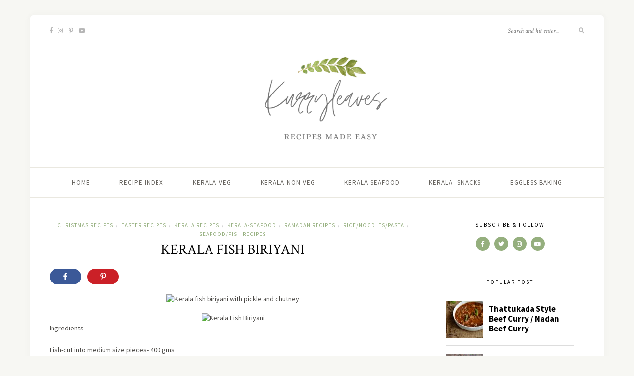

--- FILE ---
content_type: text/html; charset=UTF-8
request_url: https://kurryleaves.net/2013/07/19/kerala-fish-biriyani/
body_size: 32683
content:
<!DOCTYPE html><html lang="en-US"><head><meta charset="UTF-8"/>
<script>var __ezHttpConsent={setByCat:function(src,tagType,attributes,category,force,customSetScriptFn=null){var setScript=function(){if(force||window.ezTcfConsent[category]){if(typeof customSetScriptFn==='function'){customSetScriptFn();}else{var scriptElement=document.createElement(tagType);scriptElement.src=src;attributes.forEach(function(attr){for(var key in attr){if(attr.hasOwnProperty(key)){scriptElement.setAttribute(key,attr[key]);}}});var firstScript=document.getElementsByTagName(tagType)[0];firstScript.parentNode.insertBefore(scriptElement,firstScript);}}};if(force||(window.ezTcfConsent&&window.ezTcfConsent.loaded)){setScript();}else if(typeof getEzConsentData==="function"){getEzConsentData().then(function(ezTcfConsent){if(ezTcfConsent&&ezTcfConsent.loaded){setScript();}else{console.error("cannot get ez consent data");force=true;setScript();}});}else{force=true;setScript();console.error("getEzConsentData is not a function");}},};</script>
<script>var ezTcfConsent=window.ezTcfConsent?window.ezTcfConsent:{loaded:false,store_info:false,develop_and_improve_services:false,measure_ad_performance:false,measure_content_performance:false,select_basic_ads:false,create_ad_profile:false,select_personalized_ads:false,create_content_profile:false,select_personalized_content:false,understand_audiences:false,use_limited_data_to_select_content:false,};function getEzConsentData(){return new Promise(function(resolve){document.addEventListener("ezConsentEvent",function(event){var ezTcfConsent=event.detail.ezTcfConsent;resolve(ezTcfConsent);});});}</script>
<script>if(typeof _setEzCookies!=='function'){function _setEzCookies(ezConsentData){var cookies=window.ezCookieQueue;for(var i=0;i<cookies.length;i++){var cookie=cookies[i];if(ezConsentData&&ezConsentData.loaded&&ezConsentData[cookie.tcfCategory]){document.cookie=cookie.name+"="+cookie.value;}}}}
window.ezCookieQueue=window.ezCookieQueue||[];if(typeof addEzCookies!=='function'){function addEzCookies(arr){window.ezCookieQueue=[...window.ezCookieQueue,...arr];}}
addEzCookies([]);if(window.ezTcfConsent&&window.ezTcfConsent.loaded){_setEzCookies(window.ezTcfConsent);}else if(typeof getEzConsentData==="function"){getEzConsentData().then(function(ezTcfConsent){if(ezTcfConsent&&ezTcfConsent.loaded){_setEzCookies(window.ezTcfConsent);}else{console.error("cannot get ez consent data");_setEzCookies(window.ezTcfConsent);}});}else{console.error("getEzConsentData is not a function");_setEzCookies(window.ezTcfConsent);}</script>
<script data-ezscrex='false' data-cfasync='false' data-pagespeed-no-defer>var __ez=__ez||{};__ez.stms=Date.now();__ez.evt={};__ez.script={};__ez.ck=__ez.ck||{};__ez.template={};__ez.template.isOrig=true;window.__ezScriptHost="//www.ezojs.com";__ez.queue=__ez.queue||function(){var e=0,i=0,t=[],n=!1,o=[],r=[],s=!0,a=function(e,i,n,o,r,s,a){var l=arguments.length>7&&void 0!==arguments[7]?arguments[7]:window,d=this;this.name=e,this.funcName=i,this.parameters=null===n?null:w(n)?n:[n],this.isBlock=o,this.blockedBy=r,this.deleteWhenComplete=s,this.isError=!1,this.isComplete=!1,this.isInitialized=!1,this.proceedIfError=a,this.fWindow=l,this.isTimeDelay=!1,this.process=function(){f("... func = "+e),d.isInitialized=!0,d.isComplete=!0,f("... func.apply: "+e);var i=d.funcName.split("."),n=null,o=this.fWindow||window;i.length>3||(n=3===i.length?o[i[0]][i[1]][i[2]]:2===i.length?o[i[0]][i[1]]:o[d.funcName]),null!=n&&n.apply(null,this.parameters),!0===d.deleteWhenComplete&&delete t[e],!0===d.isBlock&&(f("----- F'D: "+d.name),m())}},l=function(e,i,t,n,o,r,s){var a=arguments.length>7&&void 0!==arguments[7]?arguments[7]:window,l=this;this.name=e,this.path=i,this.async=o,this.defer=r,this.isBlock=t,this.blockedBy=n,this.isInitialized=!1,this.isError=!1,this.isComplete=!1,this.proceedIfError=s,this.fWindow=a,this.isTimeDelay=!1,this.isPath=function(e){return"/"===e[0]&&"/"!==e[1]},this.getSrc=function(e){return void 0!==window.__ezScriptHost&&this.isPath(e)&&"banger.js"!==this.name?window.__ezScriptHost+e:e},this.process=function(){l.isInitialized=!0,f("... file = "+e);var i=this.fWindow?this.fWindow.document:document,t=i.createElement("script");t.src=this.getSrc(this.path),!0===o?t.async=!0:!0===r&&(t.defer=!0),t.onerror=function(){var e={url:window.location.href,name:l.name,path:l.path,user_agent:window.navigator.userAgent};"undefined"!=typeof _ezaq&&(e.pageview_id=_ezaq.page_view_id);var i=encodeURIComponent(JSON.stringify(e)),t=new XMLHttpRequest;t.open("GET","//g.ezoic.net/ezqlog?d="+i,!0),t.send(),f("----- ERR'D: "+l.name),l.isError=!0,!0===l.isBlock&&m()},t.onreadystatechange=t.onload=function(){var e=t.readyState;f("----- F'D: "+l.name),e&&!/loaded|complete/.test(e)||(l.isComplete=!0,!0===l.isBlock&&m())},i.getElementsByTagName("head")[0].appendChild(t)}},d=function(e,i){this.name=e,this.path="",this.async=!1,this.defer=!1,this.isBlock=!1,this.blockedBy=[],this.isInitialized=!0,this.isError=!1,this.isComplete=i,this.proceedIfError=!1,this.isTimeDelay=!1,this.process=function(){}};function c(e,i,n,s,a,d,c,u,f){var m=new l(e,i,n,s,a,d,c,f);!0===u?o[e]=m:r[e]=m,t[e]=m,h(m)}function h(e){!0!==u(e)&&0!=s&&e.process()}function u(e){if(!0===e.isTimeDelay&&!1===n)return f(e.name+" blocked = TIME DELAY!"),!0;if(w(e.blockedBy))for(var i=0;i<e.blockedBy.length;i++){var o=e.blockedBy[i];if(!1===t.hasOwnProperty(o))return f(e.name+" blocked = "+o),!0;if(!0===e.proceedIfError&&!0===t[o].isError)return!1;if(!1===t[o].isComplete)return f(e.name+" blocked = "+o),!0}return!1}function f(e){var i=window.location.href,t=new RegExp("[?&]ezq=([^&#]*)","i").exec(i);"1"===(t?t[1]:null)&&console.debug(e)}function m(){++e>200||(f("let's go"),p(o),p(r))}function p(e){for(var i in e)if(!1!==e.hasOwnProperty(i)){var t=e[i];!0===t.isComplete||u(t)||!0===t.isInitialized||!0===t.isError?!0===t.isError?f(t.name+": error"):!0===t.isComplete?f(t.name+": complete already"):!0===t.isInitialized&&f(t.name+": initialized already"):t.process()}}function w(e){return"[object Array]"==Object.prototype.toString.call(e)}return window.addEventListener("load",(function(){setTimeout((function(){n=!0,f("TDELAY -----"),m()}),5e3)}),!1),{addFile:c,addFileOnce:function(e,i,n,o,r,s,a,l,d){t[e]||c(e,i,n,o,r,s,a,l,d)},addDelayFile:function(e,i){var n=new l(e,i,!1,[],!1,!1,!0);n.isTimeDelay=!0,f(e+" ...  FILE! TDELAY"),r[e]=n,t[e]=n,h(n)},addFunc:function(e,n,s,l,d,c,u,f,m,p){!0===c&&(e=e+"_"+i++);var w=new a(e,n,s,l,d,u,f,p);!0===m?o[e]=w:r[e]=w,t[e]=w,h(w)},addDelayFunc:function(e,i,n){var o=new a(e,i,n,!1,[],!0,!0);o.isTimeDelay=!0,f(e+" ...  FUNCTION! TDELAY"),r[e]=o,t[e]=o,h(o)},items:t,processAll:m,setallowLoad:function(e){s=e},markLoaded:function(e){if(e&&0!==e.length){if(e in t){var i=t[e];!0===i.isComplete?f(i.name+" "+e+": error loaded duplicate"):(i.isComplete=!0,i.isInitialized=!0)}else t[e]=new d(e,!0);f("markLoaded dummyfile: "+t[e].name)}},logWhatsBlocked:function(){for(var e in t)!1!==t.hasOwnProperty(e)&&u(t[e])}}}();__ez.evt.add=function(e,t,n){e.addEventListener?e.addEventListener(t,n,!1):e.attachEvent?e.attachEvent("on"+t,n):e["on"+t]=n()},__ez.evt.remove=function(e,t,n){e.removeEventListener?e.removeEventListener(t,n,!1):e.detachEvent?e.detachEvent("on"+t,n):delete e["on"+t]};__ez.script.add=function(e){var t=document.createElement("script");t.src=e,t.async=!0,t.type="text/javascript",document.getElementsByTagName("head")[0].appendChild(t)};__ez.dot=__ez.dot||{};__ez.queue.addFileOnce('/detroitchicago/boise.js', '//go.ezodn.com/detroitchicago/boise.js?gcb=195-0&cb=5', true, [], true, false, true, false);__ez.queue.addFileOnce('/parsonsmaize/abilene.js', '//go.ezodn.com/parsonsmaize/abilene.js?gcb=195-0&cb=e80eca0cdb', true, [], true, false, true, false);__ez.queue.addFileOnce('/parsonsmaize/mulvane.js', '//go.ezodn.com/parsonsmaize/mulvane.js?gcb=195-0&cb=e75e48eec0', true, ['/parsonsmaize/abilene.js'], true, false, true, false);__ez.queue.addFileOnce('/detroitchicago/birmingham.js', '//go.ezodn.com/detroitchicago/birmingham.js?gcb=195-0&cb=539c47377c', true, ['/parsonsmaize/abilene.js'], true, false, true, false);</script>
<script data-ezscrex="false" type="text/javascript" data-cfasync="false">window._ezaq = Object.assign({"ad_cache_level":0,"adpicker_placement_cnt":0,"ai_placeholder_cache_level":0,"ai_placeholder_placement_cnt":-1,"article_category":"Christmas Recipes,Easter Recipes","author":"Kurryleaves","domain":"kurryleaves.net","domain_id":229303,"ezcache_level":0,"ezcache_skip_code":0,"has_bad_image":0,"has_bad_words":0,"is_sitespeed":0,"lt_cache_level":0,"publish_date":"2013-07-19","response_size":111277,"response_size_orig":105416,"response_time_orig":0,"template_id":120,"url":"https://kurryleaves.net/2013/07/19/kerala-fish-biriyani/","word_count":0,"worst_bad_word_level":0}, typeof window._ezaq !== "undefined" ? window._ezaq : {});__ez.queue.markLoaded('ezaqBaseReady');</script>
<script type='text/javascript' data-ezscrex='false' data-cfasync='false'>
window.ezAnalyticsStatic = true;
window._ez_send_requests_through_ezoic = true;window.ezWp = true;
function analyticsAddScript(script) {
	var ezDynamic = document.createElement('script');
	ezDynamic.type = 'text/javascript';
	ezDynamic.innerHTML = script;
	document.head.appendChild(ezDynamic);
}
function getCookiesWithPrefix() {
    var allCookies = document.cookie.split(';');
    var cookiesWithPrefix = {};

    for (var i = 0; i < allCookies.length; i++) {
        var cookie = allCookies[i].trim();

        for (var j = 0; j < arguments.length; j++) {
            var prefix = arguments[j];
            if (cookie.indexOf(prefix) === 0) {
                var cookieParts = cookie.split('=');
                var cookieName = cookieParts[0];
                var cookieValue = cookieParts.slice(1).join('=');
                cookiesWithPrefix[cookieName] = decodeURIComponent(cookieValue);
                break; // Once matched, no need to check other prefixes
            }
        }
    }

    return cookiesWithPrefix;
}
function productAnalytics() {
	var d = {"dhh":"//go.ezodn.com","pr":[6],"omd5":"33c42e6fc3a1e8aebd180b006cc0bf89","nar":"risk score"};
	d.u = _ezaq.url;
	d.p = _ezaq.page_view_id;
	d.v = _ezaq.visit_uuid;
	d.ab = _ezaq.ab_test_id;
	d.e = JSON.stringify(_ezaq);
	d.ref = document.referrer;
	d.c = getCookiesWithPrefix('active_template', 'ez', 'lp_');
	if(typeof ez_utmParams !== 'undefined') {
		d.utm = ez_utmParams;
	}

	var dataText = JSON.stringify(d);
	var xhr = new XMLHttpRequest();
	xhr.open('POST','//g.ezoic.net/ezais/analytics?cb=1', true);
	xhr.onload = function () {
		if (xhr.status!=200) {
            return;
		}

        if(document.readyState !== 'loading') {
            analyticsAddScript(xhr.response);
            return;
        }

        var eventFunc = function() {
            if(document.readyState === 'loading') {
                return;
            }
            document.removeEventListener('readystatechange', eventFunc, false);
            analyticsAddScript(xhr.response);
        };

        document.addEventListener('readystatechange', eventFunc, false);
	};
	xhr.setRequestHeader('Content-Type','text/plain');
	xhr.send(dataText);
}
__ez.queue.addFunc("productAnalytics", "productAnalytics", null, true, ['ezaqBaseReady'], false, false, false, true);
</script><base href="https://kurryleaves.net/2013/07/19/kerala-fish-biriyani/"/>

	
	<meta http-equiv="X-UA-Compatible" content="IE=edge"/>
	<meta name="viewport" content="width=device-width, initial-scale=1"/>

	<link rel="profile" href="http://gmpg.org/xfn/11"/>
	
	<link rel="pingback" href="https://kurryleaves.net/xmlrpc.php"/>

	<meta name="robots" content="max-image-preview:large"/>

	<!-- This site is optimized with the Yoast SEO plugin v15.4 - https://yoast.com/wordpress/plugins/seo/ -->
	<title>KERALA FISH BIRIYANI | Kurryleaves</title>
	<meta name="robots" content="index, follow, max-snippet:-1, max-image-preview:large, max-video-preview:-1"/>
	<link rel="canonical" href="http://kurryleaves.net/2013/07/19/kerala-fish-biriyani/"/>
	<meta property="og:locale" content="en_US"/>
	<meta property="og:type" content="article"/>
	<meta property="og:title" content="KERALA FISH BIRIYANI | Kurryleaves"/>
	<meta property="og:description" content="Facebook0Pin0 Ingredients Fish-cut into medium size pieces- 400 gms For marination Kashmiri chili powder- 1.5 tsp Turmeric powder- 1/4 tsp Black pepper powder-1/2 to 1 tsp Lemon juice-1/2 tsp Water- as required Salt to taste For masala Onion sliced- 2 nos Ginger- crushed-  1.5 tsp Garlic -crushed- 1.5 tsp Green chilies-finely chopped- 2 nos ( or to taste) Kashmiri chili powder- 1 tsp Turmeric powder- 1/2 tsp Coriander powder- 1 tsp Black pepper powder- 1/4 to 1/2 tsp( or to taste) Garam masala powder- 1/2 tsp Fennel powder- 1/4 tsp Water- 2 tbsp Tomato -finely chopped- 1 no Coconut milk -1/2 cup Oil- as required Salt to taste For rice Basmati rice- 1.5 to 2 cups ( see notes) Bay leaves- 2 small Cloves- 3 nos Cardamom – 3 nos Cinnamon- 2″ piece Salt to taste Oil /Ghee- as required For Garnishing Onion sliced- 1/4 cup Cashew nuts- 1 tbsp Raisins- 1 tbsp Garam masala- as required Coriander and mint leaves- chopped- 1 tbsp each Ghee-1/2 to 1  tsp Method To prepare rice. Wash rice until water runs clear.Heat oil and ghee in a pan and add bay leaves,cloves,cardamom and cinnamon ,saute for few seconds and add the drained rice.Fry […]"/>
	<meta property="og:url" content="http://kurryleaves.net/2013/07/19/kerala-fish-biriyani/"/>
	<meta property="og:site_name" content="Kurryleaves"/>
	<meta property="article:published_time" content="2013-07-19T15:23:00+00:00"/>
	<meta property="article:modified_time" content="2021-10-07T09:25:47+00:00"/>
	<meta property="og:image" content="https://kurryleaves.net/wp-content/uploads/2013/07/kerala-style-fish-biriyani.jpg"/>
	<meta property="og:image:width" content="534"/>
	<meta property="og:image:height" content="800"/>
	<meta name="twitter:card" content="summary_large_image"/>
	<meta name="twitter:label1" content="Written by"/>
	<meta name="twitter:data1" content="Kurryleaves"/>
	<meta name="twitter:label2" content="Est. reading time"/>
	<meta name="twitter:data2" content="2 minutes"/>
	<script type="application/ld+json" class="yoast-schema-graph">{"@context":"https://schema.org","@graph":[{"@type":"WebSite","@id":"https://kurryleaves.net/#website","url":"https://kurryleaves.net/","name":"Kurryleaves","description":"Recipes made easy","publisher":{"@id":"https://kurryleaves.net/#/schema/person/4f335a1c6657d402973fd69b95c7fb11"},"potentialAction":[{"@type":"SearchAction","target":"https://kurryleaves.net/?s={search_term_string}","query-input":"required name=search_term_string"}],"inLanguage":"en-US"},{"@type":"ImageObject","@id":"http://kurryleaves.net/2013/07/19/kerala-fish-biriyani/#primaryimage","inLanguage":"en-US","url":"https://kurryleaves.net/wp-content/uploads/2013/07/kerala-style-fish-biriyani.jpg","width":534,"height":800},{"@type":"WebPage","@id":"http://kurryleaves.net/2013/07/19/kerala-fish-biriyani/#webpage","url":"http://kurryleaves.net/2013/07/19/kerala-fish-biriyani/","name":"KERALA FISH BIRIYANI | Kurryleaves","isPartOf":{"@id":"https://kurryleaves.net/#website"},"primaryImageOfPage":{"@id":"http://kurryleaves.net/2013/07/19/kerala-fish-biriyani/#primaryimage"},"datePublished":"2013-07-19T15:23:00+00:00","dateModified":"2021-10-07T09:25:47+00:00","inLanguage":"en-US","potentialAction":[{"@type":"ReadAction","target":["http://kurryleaves.net/2013/07/19/kerala-fish-biriyani/"]}]},{"@type":"Article","@id":"http://kurryleaves.net/2013/07/19/kerala-fish-biriyani/#article","isPartOf":{"@id":"http://kurryleaves.net/2013/07/19/kerala-fish-biriyani/#webpage"},"author":{"@id":"https://kurryleaves.net/#/schema/person/4f335a1c6657d402973fd69b95c7fb11"},"headline":"KERALA FISH BIRIYANI","datePublished":"2013-07-19T15:23:00+00:00","dateModified":"2021-10-07T09:25:47+00:00","mainEntityOfPage":{"@id":"http://kurryleaves.net/2013/07/19/kerala-fish-biriyani/#webpage"},"commentCount":22,"publisher":{"@id":"https://kurryleaves.net/#/schema/person/4f335a1c6657d402973fd69b95c7fb11"},"image":{"@id":"http://kurryleaves.net/2013/07/19/kerala-fish-biriyani/#primaryimage"},"keywords":"All,Black Pepper,Christmas,Coconut,Fish,Kerala dishes,Lunch Ideas,Non vegetarian,Rice dishes,seafood","articleSection":"Christmas Recipes,Easter Recipes,Kerala Recipes,Kerala-Seafood,Ramadan Recipes,Rice/Noodles/Pasta,Seafood/Fish recipes","inLanguage":"en-US","potentialAction":[{"@type":"CommentAction","name":"Comment","target":["http://kurryleaves.net/2013/07/19/kerala-fish-biriyani/#respond"]}]},{"@type":["Person","Organization"],"@id":"https://kurryleaves.net/#/schema/person/4f335a1c6657d402973fd69b95c7fb11","name":"Kurryleaves","image":{"@type":"ImageObject","@id":"https://kurryleaves.net/#personlogo","inLanguage":"en-US","url":"https://secure.gravatar.com/avatar/?s=96&d=mm&r=g","caption":"Kurryleaves"},"logo":{"@id":"https://kurryleaves.net/#personlogo"}}]}</script>
	<!-- / Yoast SEO plugin. -->


<link rel="dns-prefetch" href="//fonts.googleapis.com"/>
<link rel="alternate" type="application/rss+xml" title="Kurryleaves » Feed" href="https://kurryleaves.net/feed/"/>
<link rel="alternate" type="application/rss+xml" title="Kurryleaves » Comments Feed" href="https://kurryleaves.net/comments/feed/"/>
<link rel="alternate" type="application/rss+xml" title="Kurryleaves » KERALA FISH BIRIYANI Comments Feed" href="https://kurryleaves.net/2013/07/19/kerala-fish-biriyani/feed/"/>
<script type="text/javascript">
/* <![CDATA[ */
window._wpemojiSettings = {"baseUrl":"https:\/\/s.w.org\/images\/core\/emoji\/15.0.3\/72x72\/","ext":".png","svgUrl":"https:\/\/s.w.org\/images\/core\/emoji\/15.0.3\/svg\/","svgExt":".svg","source":{"concatemoji":"https:\/\/kurryleaves.net\/wp-includes\/js\/wp-emoji-release.min.js?ver=6.6.4"}};
/*! This file is auto-generated */
!function(i,n){var o,s,e;function c(e){try{var t={supportTests:e,timestamp:(new Date).valueOf()};sessionStorage.setItem(o,JSON.stringify(t))}catch(e){}}function p(e,t,n){e.clearRect(0,0,e.canvas.width,e.canvas.height),e.fillText(t,0,0);var t=new Uint32Array(e.getImageData(0,0,e.canvas.width,e.canvas.height).data),r=(e.clearRect(0,0,e.canvas.width,e.canvas.height),e.fillText(n,0,0),new Uint32Array(e.getImageData(0,0,e.canvas.width,e.canvas.height).data));return t.every(function(e,t){return e===r[t]})}function u(e,t,n){switch(t){case"flag":return n(e,"\ud83c\udff3\ufe0f\u200d\u26a7\ufe0f","\ud83c\udff3\ufe0f\u200b\u26a7\ufe0f")?!1:!n(e,"\ud83c\uddfa\ud83c\uddf3","\ud83c\uddfa\u200b\ud83c\uddf3")&&!n(e,"\ud83c\udff4\udb40\udc67\udb40\udc62\udb40\udc65\udb40\udc6e\udb40\udc67\udb40\udc7f","\ud83c\udff4\u200b\udb40\udc67\u200b\udb40\udc62\u200b\udb40\udc65\u200b\udb40\udc6e\u200b\udb40\udc67\u200b\udb40\udc7f");case"emoji":return!n(e,"\ud83d\udc26\u200d\u2b1b","\ud83d\udc26\u200b\u2b1b")}return!1}function f(e,t,n){var r="undefined"!=typeof WorkerGlobalScope&&self instanceof WorkerGlobalScope?new OffscreenCanvas(300,150):i.createElement("canvas"),a=r.getContext("2d",{willReadFrequently:!0}),o=(a.textBaseline="top",a.font="600 32px Arial",{});return e.forEach(function(e){o[e]=t(a,e,n)}),o}function t(e){var t=i.createElement("script");t.src=e,t.defer=!0,i.head.appendChild(t)}"undefined"!=typeof Promise&&(o="wpEmojiSettingsSupports",s=["flag","emoji"],n.supports={everything:!0,everythingExceptFlag:!0},e=new Promise(function(e){i.addEventListener("DOMContentLoaded",e,{once:!0})}),new Promise(function(t){var n=function(){try{var e=JSON.parse(sessionStorage.getItem(o));if("object"==typeof e&&"number"==typeof e.timestamp&&(new Date).valueOf()<e.timestamp+604800&&"object"==typeof e.supportTests)return e.supportTests}catch(e){}return null}();if(!n){if("undefined"!=typeof Worker&&"undefined"!=typeof OffscreenCanvas&&"undefined"!=typeof URL&&URL.createObjectURL&&"undefined"!=typeof Blob)try{var e="postMessage("+f.toString()+"("+[JSON.stringify(s),u.toString(),p.toString()].join(",")+"));",r=new Blob([e],{type:"text/javascript"}),a=new Worker(URL.createObjectURL(r),{name:"wpTestEmojiSupports"});return void(a.onmessage=function(e){c(n=e.data),a.terminate(),t(n)})}catch(e){}c(n=f(s,u,p))}t(n)}).then(function(e){for(var t in e)n.supports[t]=e[t],n.supports.everything=n.supports.everything&&n.supports[t],"flag"!==t&&(n.supports.everythingExceptFlag=n.supports.everythingExceptFlag&&n.supports[t]);n.supports.everythingExceptFlag=n.supports.everythingExceptFlag&&!n.supports.flag,n.DOMReady=!1,n.readyCallback=function(){n.DOMReady=!0}}).then(function(){return e}).then(function(){var e;n.supports.everything||(n.readyCallback(),(e=n.source||{}).concatemoji?t(e.concatemoji):e.wpemoji&&e.twemoji&&(t(e.twemoji),t(e.wpemoji)))}))}((window,document),window._wpemojiSettings);
/* ]]> */
</script>
<link rel="stylesheet" id="shared-counts-css" href="https://kurryleaves.net/wp-content/plugins/shared-counts/assets/css/shared-counts.min.css?ver=1.3.0" type="text/css" media="all"/>
<style id="wp-emoji-styles-inline-css" type="text/css">

	img.wp-smiley, img.emoji {
		display: inline !important;
		border: none !important;
		box-shadow: none !important;
		height: 1em !important;
		width: 1em !important;
		margin: 0 0.07em !important;
		vertical-align: -0.1em !important;
		background: none !important;
		padding: 0 !important;
	}
</style>
<link rel="stylesheet" id="wp-block-library-css" href="https://kurryleaves.net/wp-includes/css/dist/block-library/style.min.css?ver=6.6.4" type="text/css" media="all"/>
<style id="wp-block-library-inline-css" type="text/css">
.has-text-align-justify{text-align:justify;}
</style>
<style id="classic-theme-styles-inline-css" type="text/css">
/*! This file is auto-generated */
.wp-block-button__link{color:#fff;background-color:#32373c;border-radius:9999px;box-shadow:none;text-decoration:none;padding:calc(.667em + 2px) calc(1.333em + 2px);font-size:1.125em}.wp-block-file__button{background:#32373c;color:#fff;text-decoration:none}
</style>
<style id="global-styles-inline-css" type="text/css">
:root{--wp--preset--aspect-ratio--square: 1;--wp--preset--aspect-ratio--4-3: 4/3;--wp--preset--aspect-ratio--3-4: 3/4;--wp--preset--aspect-ratio--3-2: 3/2;--wp--preset--aspect-ratio--2-3: 2/3;--wp--preset--aspect-ratio--16-9: 16/9;--wp--preset--aspect-ratio--9-16: 9/16;--wp--preset--color--black: #000000;--wp--preset--color--cyan-bluish-gray: #abb8c3;--wp--preset--color--white: #ffffff;--wp--preset--color--pale-pink: #f78da7;--wp--preset--color--vivid-red: #cf2e2e;--wp--preset--color--luminous-vivid-orange: #ff6900;--wp--preset--color--luminous-vivid-amber: #fcb900;--wp--preset--color--light-green-cyan: #7bdcb5;--wp--preset--color--vivid-green-cyan: #00d084;--wp--preset--color--pale-cyan-blue: #8ed1fc;--wp--preset--color--vivid-cyan-blue: #0693e3;--wp--preset--color--vivid-purple: #9b51e0;--wp--preset--gradient--vivid-cyan-blue-to-vivid-purple: linear-gradient(135deg,rgba(6,147,227,1) 0%,rgb(155,81,224) 100%);--wp--preset--gradient--light-green-cyan-to-vivid-green-cyan: linear-gradient(135deg,rgb(122,220,180) 0%,rgb(0,208,130) 100%);--wp--preset--gradient--luminous-vivid-amber-to-luminous-vivid-orange: linear-gradient(135deg,rgba(252,185,0,1) 0%,rgba(255,105,0,1) 100%);--wp--preset--gradient--luminous-vivid-orange-to-vivid-red: linear-gradient(135deg,rgba(255,105,0,1) 0%,rgb(207,46,46) 100%);--wp--preset--gradient--very-light-gray-to-cyan-bluish-gray: linear-gradient(135deg,rgb(238,238,238) 0%,rgb(169,184,195) 100%);--wp--preset--gradient--cool-to-warm-spectrum: linear-gradient(135deg,rgb(74,234,220) 0%,rgb(151,120,209) 20%,rgb(207,42,186) 40%,rgb(238,44,130) 60%,rgb(251,105,98) 80%,rgb(254,248,76) 100%);--wp--preset--gradient--blush-light-purple: linear-gradient(135deg,rgb(255,206,236) 0%,rgb(152,150,240) 100%);--wp--preset--gradient--blush-bordeaux: linear-gradient(135deg,rgb(254,205,165) 0%,rgb(254,45,45) 50%,rgb(107,0,62) 100%);--wp--preset--gradient--luminous-dusk: linear-gradient(135deg,rgb(255,203,112) 0%,rgb(199,81,192) 50%,rgb(65,88,208) 100%);--wp--preset--gradient--pale-ocean: linear-gradient(135deg,rgb(255,245,203) 0%,rgb(182,227,212) 50%,rgb(51,167,181) 100%);--wp--preset--gradient--electric-grass: linear-gradient(135deg,rgb(202,248,128) 0%,rgb(113,206,126) 100%);--wp--preset--gradient--midnight: linear-gradient(135deg,rgb(2,3,129) 0%,rgb(40,116,252) 100%);--wp--preset--font-size--small: 13px;--wp--preset--font-size--medium: 20px;--wp--preset--font-size--large: 36px;--wp--preset--font-size--x-large: 42px;--wp--preset--spacing--20: 0.44rem;--wp--preset--spacing--30: 0.67rem;--wp--preset--spacing--40: 1rem;--wp--preset--spacing--50: 1.5rem;--wp--preset--spacing--60: 2.25rem;--wp--preset--spacing--70: 3.38rem;--wp--preset--spacing--80: 5.06rem;--wp--preset--shadow--natural: 6px 6px 9px rgba(0, 0, 0, 0.2);--wp--preset--shadow--deep: 12px 12px 50px rgba(0, 0, 0, 0.4);--wp--preset--shadow--sharp: 6px 6px 0px rgba(0, 0, 0, 0.2);--wp--preset--shadow--outlined: 6px 6px 0px -3px rgba(255, 255, 255, 1), 6px 6px rgba(0, 0, 0, 1);--wp--preset--shadow--crisp: 6px 6px 0px rgba(0, 0, 0, 1);}:where(.is-layout-flex){gap: 0.5em;}:where(.is-layout-grid){gap: 0.5em;}body .is-layout-flex{display: flex;}.is-layout-flex{flex-wrap: wrap;align-items: center;}.is-layout-flex > :is(*, div){margin: 0;}body .is-layout-grid{display: grid;}.is-layout-grid > :is(*, div){margin: 0;}:where(.wp-block-columns.is-layout-flex){gap: 2em;}:where(.wp-block-columns.is-layout-grid){gap: 2em;}:where(.wp-block-post-template.is-layout-flex){gap: 1.25em;}:where(.wp-block-post-template.is-layout-grid){gap: 1.25em;}.has-black-color{color: var(--wp--preset--color--black) !important;}.has-cyan-bluish-gray-color{color: var(--wp--preset--color--cyan-bluish-gray) !important;}.has-white-color{color: var(--wp--preset--color--white) !important;}.has-pale-pink-color{color: var(--wp--preset--color--pale-pink) !important;}.has-vivid-red-color{color: var(--wp--preset--color--vivid-red) !important;}.has-luminous-vivid-orange-color{color: var(--wp--preset--color--luminous-vivid-orange) !important;}.has-luminous-vivid-amber-color{color: var(--wp--preset--color--luminous-vivid-amber) !important;}.has-light-green-cyan-color{color: var(--wp--preset--color--light-green-cyan) !important;}.has-vivid-green-cyan-color{color: var(--wp--preset--color--vivid-green-cyan) !important;}.has-pale-cyan-blue-color{color: var(--wp--preset--color--pale-cyan-blue) !important;}.has-vivid-cyan-blue-color{color: var(--wp--preset--color--vivid-cyan-blue) !important;}.has-vivid-purple-color{color: var(--wp--preset--color--vivid-purple) !important;}.has-black-background-color{background-color: var(--wp--preset--color--black) !important;}.has-cyan-bluish-gray-background-color{background-color: var(--wp--preset--color--cyan-bluish-gray) !important;}.has-white-background-color{background-color: var(--wp--preset--color--white) !important;}.has-pale-pink-background-color{background-color: var(--wp--preset--color--pale-pink) !important;}.has-vivid-red-background-color{background-color: var(--wp--preset--color--vivid-red) !important;}.has-luminous-vivid-orange-background-color{background-color: var(--wp--preset--color--luminous-vivid-orange) !important;}.has-luminous-vivid-amber-background-color{background-color: var(--wp--preset--color--luminous-vivid-amber) !important;}.has-light-green-cyan-background-color{background-color: var(--wp--preset--color--light-green-cyan) !important;}.has-vivid-green-cyan-background-color{background-color: var(--wp--preset--color--vivid-green-cyan) !important;}.has-pale-cyan-blue-background-color{background-color: var(--wp--preset--color--pale-cyan-blue) !important;}.has-vivid-cyan-blue-background-color{background-color: var(--wp--preset--color--vivid-cyan-blue) !important;}.has-vivid-purple-background-color{background-color: var(--wp--preset--color--vivid-purple) !important;}.has-black-border-color{border-color: var(--wp--preset--color--black) !important;}.has-cyan-bluish-gray-border-color{border-color: var(--wp--preset--color--cyan-bluish-gray) !important;}.has-white-border-color{border-color: var(--wp--preset--color--white) !important;}.has-pale-pink-border-color{border-color: var(--wp--preset--color--pale-pink) !important;}.has-vivid-red-border-color{border-color: var(--wp--preset--color--vivid-red) !important;}.has-luminous-vivid-orange-border-color{border-color: var(--wp--preset--color--luminous-vivid-orange) !important;}.has-luminous-vivid-amber-border-color{border-color: var(--wp--preset--color--luminous-vivid-amber) !important;}.has-light-green-cyan-border-color{border-color: var(--wp--preset--color--light-green-cyan) !important;}.has-vivid-green-cyan-border-color{border-color: var(--wp--preset--color--vivid-green-cyan) !important;}.has-pale-cyan-blue-border-color{border-color: var(--wp--preset--color--pale-cyan-blue) !important;}.has-vivid-cyan-blue-border-color{border-color: var(--wp--preset--color--vivid-cyan-blue) !important;}.has-vivid-purple-border-color{border-color: var(--wp--preset--color--vivid-purple) !important;}.has-vivid-cyan-blue-to-vivid-purple-gradient-background{background: var(--wp--preset--gradient--vivid-cyan-blue-to-vivid-purple) !important;}.has-light-green-cyan-to-vivid-green-cyan-gradient-background{background: var(--wp--preset--gradient--light-green-cyan-to-vivid-green-cyan) !important;}.has-luminous-vivid-amber-to-luminous-vivid-orange-gradient-background{background: var(--wp--preset--gradient--luminous-vivid-amber-to-luminous-vivid-orange) !important;}.has-luminous-vivid-orange-to-vivid-red-gradient-background{background: var(--wp--preset--gradient--luminous-vivid-orange-to-vivid-red) !important;}.has-very-light-gray-to-cyan-bluish-gray-gradient-background{background: var(--wp--preset--gradient--very-light-gray-to-cyan-bluish-gray) !important;}.has-cool-to-warm-spectrum-gradient-background{background: var(--wp--preset--gradient--cool-to-warm-spectrum) !important;}.has-blush-light-purple-gradient-background{background: var(--wp--preset--gradient--blush-light-purple) !important;}.has-blush-bordeaux-gradient-background{background: var(--wp--preset--gradient--blush-bordeaux) !important;}.has-luminous-dusk-gradient-background{background: var(--wp--preset--gradient--luminous-dusk) !important;}.has-pale-ocean-gradient-background{background: var(--wp--preset--gradient--pale-ocean) !important;}.has-electric-grass-gradient-background{background: var(--wp--preset--gradient--electric-grass) !important;}.has-midnight-gradient-background{background: var(--wp--preset--gradient--midnight) !important;}.has-small-font-size{font-size: var(--wp--preset--font-size--small) !important;}.has-medium-font-size{font-size: var(--wp--preset--font-size--medium) !important;}.has-large-font-size{font-size: var(--wp--preset--font-size--large) !important;}.has-x-large-font-size{font-size: var(--wp--preset--font-size--x-large) !important;}
:where(.wp-block-post-template.is-layout-flex){gap: 1.25em;}:where(.wp-block-post-template.is-layout-grid){gap: 1.25em;}
:where(.wp-block-columns.is-layout-flex){gap: 2em;}:where(.wp-block-columns.is-layout-grid){gap: 2em;}
:root :where(.wp-block-pullquote){font-size: 1.5em;line-height: 1.6;}
</style>
<link rel="stylesheet" id="contact-form-7-css" href="https://kurryleaves.net/wp-content/plugins/contact-form-7/includes/css/styles.css?ver=5.4.2" type="text/css" media="all"/>
<link rel="stylesheet" id="wordpress-popular-posts-css-css" href="https://kurryleaves.net/wp-content/plugins/wordpress-popular-posts/assets/css/wpp.css?ver=5.3.6" type="text/css" media="all"/>
<link rel="stylesheet" id="sprout_spoon_style-css" href="https://kurryleaves.net/wp-content/themes/kurry-leaves-v1/style.css?ver=6.6.4" type="text/css" media="all"/>
<link rel="stylesheet" id="fontawesome-css-css" href="https://kurryleaves.net/wp-content/themes/kurry-leaves-v1/css/fontawesome-all.min.css?ver=6.6.4" type="text/css" media="all"/>
<link rel="stylesheet" id="bxslider-css-css" href="https://kurryleaves.net/wp-content/themes/kurry-leaves-v1/css/jquery.bxslider.css?ver=6.6.4" type="text/css" media="all"/>
<link rel="stylesheet" id="sprout_spoon_respon-css" href="https://kurryleaves.net/wp-content/themes/kurry-leaves-v1/css/responsive.css?ver=6.6.4" type="text/css" media="all"/>
<link rel="stylesheet" id="solopine-fonts-css" href="//fonts.googleapis.com/css?family=Source+Sans+Pro%3A400%2C600%2C700%2C400italic%2C700italic%7CCrimson+Text%3A400%2C700%2C700italic%2C400italic%26subset%3Dlatin%2Clatin-ext&amp;ver=1.0.0" type="text/css" media="all"/>
<link rel="stylesheet" id="jetpack_css-css" href="https://kurryleaves.net/wp-content/plugins/jetpack/css/jetpack.css?ver=9.0.5" type="text/css" media="all"/>
<script type="text/javascript" src="https://kurryleaves.net/wp-includes/js/jquery/jquery.min.js?ver=3.7.1" id="jquery-core-js"></script>
<script type="text/javascript" src="https://kurryleaves.net/wp-includes/js/jquery/jquery-migrate.min.js?ver=3.4.1" id="jquery-migrate-js"></script>
<script type="application/json" id="wpp-json">
/* <![CDATA[ */
{"sampling_active":0,"sampling_rate":100,"ajax_url":"https:\/\/kurryleaves.net\/wp-json\/wordpress-popular-posts\/v1\/popular-posts","ID":2935,"token":"2189fc3d4d","lang":0,"debug":0}
/* ]]> */
</script>
<script type="text/javascript" src="https://kurryleaves.net/wp-content/plugins/wordpress-popular-posts/assets/js/wpp.min.js?ver=5.3.6" id="wpp-js-js"></script>
<link rel="https://api.w.org/" href="https://kurryleaves.net/wp-json/"/><link rel="alternate" title="JSON" type="application/json" href="https://kurryleaves.net/wp-json/wp/v2/posts/2935"/><link rel="EditURI" type="application/rsd+xml" title="RSD" href="https://kurryleaves.net/xmlrpc.php?rsd"/>
<meta name="generator" content="WordPress 6.6.4"/>
<link rel="shortlink" href="https://kurryleaves.net/?p=2935"/>
<link rel="alternate" title="oEmbed (JSON)" type="application/json+oembed" href="https://kurryleaves.net/wp-json/oembed/1.0/embed?url=https%3A%2F%2Fkurryleaves.net%2F2013%2F07%2F19%2Fkerala-fish-biriyani%2F"/>
<link rel="alternate" title="oEmbed (XML)" type="text/xml+oembed" href="https://kurryleaves.net/wp-json/oembed/1.0/embed?url=https%3A%2F%2Fkurryleaves.net%2F2013%2F07%2F19%2Fkerala-fish-biriyani%2F&amp;format=xml"/>
			<meta property="fb:pages" content="226990880656460"/>
			    <style type="text/css">
	
																																		
		.recipe-image { display:none; }
		@media print { 
			.recipe-image {display:block;}
			.recipe-header h2 { font-size:24px; }
			h3.recipe-title { font-size:20px; margin-bottom:10px;}
		}
		.recipe-image {
			float: left;
			width: 140px;
			margin-right: 20px;
		}
		.recipe-image img {
			max-width:100%;
		}
		.recipe-header {
			overflow: hidden;
		}
		
		@media only screen and (max-width: 767px) {
		span.recipe-meta-item {
			display: block;
			margin-bottom: 8px;
		}
		}
		
    </style>
    <style type="text/css"> .wprm-comment-rating svg { width: 18px !important; height: 18px !important; } img.wprm-comment-rating { width: 90px !important; height: 18px !important; } .wprm-comment-rating svg path { fill: #343434; } .wprm-comment-rating svg polygon { stroke: #343434; } .wprm-comment-ratings-container svg .wprm-star-full { fill: #343434; } .wprm-comment-ratings-container svg .wprm-star-empty { stroke: #343434; }</style>        <style>
            @-webkit-keyframes bgslide {
                from {
                    background-position-x: 0;
                }
                to {
                    background-position-x: -200%;
                }
            }

            @keyframes bgslide {
                    from {
                        background-position-x: 0;
                    }
                    to {
                        background-position-x: -200%;
                    }
            }

            .wpp-widget-placeholder {
                margin: 0 auto;
                width: 60px;
                height: 3px;
                background: #dd3737;
                background: -webkit-gradient(linear, left top, right top, from(#dd3737), color-stop(10%, #571313), to(#dd3737));
                background: linear-gradient(90deg, #dd3737 0%, #571313 10%, #dd3737 100%);
                background-size: 200% auto;
                border-radius: 3px;
                -webkit-animation: bgslide 1s infinite linear;
                animation: bgslide 1s infinite linear;
            }
        </style>
        <style type="text/css">img#wpstats{display:none}</style>    <style type="text/css">
	
		#header { padding-top:22px; padding-bottom:22px; }
														
		#wrapper { margin-top:px; }				#wrapper { border-radius:px; }
		#header { border-radius:px px 0 0; }
						
												
						
						
																						
																		
												
										
										
																												
																				
										
						
				
    </style>
    <link rel="icon" href="https://kurryleaves.net/wp-content/uploads/2020/12/cropped-Kurryleaveslogo-32x32.png" sizes="32x32"/>
<link rel="icon" href="https://kurryleaves.net/wp-content/uploads/2020/12/cropped-Kurryleaveslogo-192x192.png" sizes="192x192"/>
<link rel="apple-touch-icon" href="https://kurryleaves.net/wp-content/uploads/2020/12/cropped-Kurryleaveslogo-180x180.png"/>
<meta name="msapplication-TileImage" content="https://kurryleaves.net/wp-content/uploads/2020/12/cropped-Kurryleaveslogo-270x270.png"/>
	
<script type='text/javascript'>
var ezoTemplate = 'old_site_noads';
var ezouid = '1';
var ezoFormfactor = '1';
</script><script data-ezscrex="false" type='text/javascript'>
var soc_app_id = '0';
var did = 229303;
var ezdomain = 'kurryleaves.net';
var ezoicSearchable = 1;
</script></head>

<body class="post-template-default single single-post postid-2935 single-format-standard">
	
	<div id="wrapper">
	
		<header id="header">
		
			<div class="container">
				
								<div id="top-social">
					<a href="http://facebook.com/Kurryleaves.blog" target="_blank"><i class="fab fa-facebook-f"></i></a>										<a href="http://instagram.com/blog.kurryleaves" target="_blank"><i class="fab fa-instagram"></i></a>					<a href="http://pinterest.com/Kurryleaves" target="_blank"><i class="fab fa-pinterest-p"></i></a>																				<a href="http://youtube.com/channel/UC_SVt52aB5W0u89HES0dCcQ" target="_blank"><i class="fab fa-youtube"></i></a>																																		</div>
								
				<div id="logo">
											
													<h2><a href="https://kurryleaves.net/"><img src="http://kurryleaves.net/wp-content/uploads/2020/11/Kurryleaveslogo.png" alt="Kurryleaves"/></a></h2>
												
									</div>
				
								<div id="top-search">
					<form role="search" method="get" id="searchform" action="https://kurryleaves.net/">
		<input type="text" placeholder="Search and hit enter..." name="s" id="s"/>
		<i class="fas fa-search"></i>
</form>				</div>
							
			</div>
		
		</header>
		
		<nav id="navigation">
			
			<div class="container">
				
				<div id="nav-wrapper">
					<ul id="menu-header-menu" class="menu"><li id="menu-item-4208" class="menu-item menu-item-type-custom menu-item-object-custom menu-item-4208"><a href="http://kurryleaves.squareworkstudios.com/">Home</a></li>
<li id="menu-item-6477" class="menu-item menu-item-type-post_type menu-item-object-page menu-item-6477"><a href="https://kurryleaves.net/recipe-index-2/">RECIPE INDEX</a></li>
<li id="menu-item-5201" class="menu-item menu-item-type-taxonomy menu-item-object-category menu-item-5201"><a href="https://kurryleaves.net/category/kerala-vegetarian/">Kerala-Veg</a></li>
<li id="menu-item-5198" class="menu-item menu-item-type-taxonomy menu-item-object-category menu-item-5198"><a href="https://kurryleaves.net/category/kerala-non-vegetarian/">Kerala-Non Veg</a></li>
<li id="menu-item-5200" class="menu-item menu-item-type-taxonomy menu-item-object-category current-post-ancestor current-menu-parent current-post-parent menu-item-5200"><a href="https://kurryleaves.net/category/kerala-seafood/">Kerala-Seafood</a></li>
<li id="menu-item-5393" class="menu-item menu-item-type-taxonomy menu-item-object-category menu-item-5393"><a href="https://kurryleaves.net/category/kerala-snacks/">Kerala -Snacks</a></li>
<li id="menu-item-4771" class="menu-item menu-item-type-taxonomy menu-item-object-category menu-item-4771"><a href="https://kurryleaves.net/category/eggless-baking/">Eggless Baking</a></li>
</ul>				</div>
				
				<div class="menu-mobile"></div>
				
					<div id="mobile-social">
					
					<a href="http://facebook.com/Kurryleaves.blog" target="_blank"><i class="fab fa-facebook-f"></i></a>										<a href="http://instagram.com/blog.kurryleaves" target="_blank"><i class="fab fa-instagram"></i></a>					<a href="http://pinterest.com/Kurryleaves" target="_blank"><i class="fab fa-pinterest-p"></i></a>																				<a href="http://youtube.com/channel/UC_SVt52aB5W0u89HES0dCcQ" target="_blank"><i class="fab fa-youtube"></i></a>																														
					</div>
				
			</div>
			
		</nav>	
		
	<div class="container">
		
		<div id="content">
		
			<div id="main">
			
								
					<article id="post-2935" class="post-2935 post type-post status-publish format-standard has-post-thumbnail hentry category-christmas-recipes category-easter-recipes category-kerala-recipes category-kerala-seafood category-ramadan-recipes category-rice-noodles-pasta category-seafood-fish-recipes tag-all tag-black-pepper tag-christmas tag-coconut tag-fish tag-kerala-dishes tag-lunch-ideas tag-non-vegetarian tag-rice-dishes tag-seafood">
	
	<div class="post-header">
		
				<span class="cat"><a href="https://kurryleaves.net/category/christmas-recipes/" rel="category tag">Christmas Recipes</a><span>/</span> <a href="https://kurryleaves.net/category/easter-recipes/" rel="category tag">Easter Recipes</a><span>/</span> <a href="https://kurryleaves.net/category/kerala-recipes/" rel="category tag">Kerala Recipes</a><span>/</span> <a href="https://kurryleaves.net/category/kerala-seafood/" rel="category tag">Kerala-Seafood</a><span>/</span> <a href="https://kurryleaves.net/category/ramadan-recipes/" rel="category tag">Ramadan Recipes</a><span>/</span> <a href="https://kurryleaves.net/category/rice-noodles-pasta/" rel="category tag">Rice/Noodles/Pasta</a><span>/</span> <a href="https://kurryleaves.net/category/seafood-fish-recipes/" rel="category tag">Seafood/Fish recipes</a></span>
				
					<h1>KERALA FISH BIRIYANI</h1>
				
	</div>
	
			
								
		
	<div class="post-entry">
		
				
			<div class="shared-counts-wrap before_content style-buttons"><a href="https://www.facebook.com/sharer/sharer.php?u=https://kurryleaves.net/2013/07/19/kerala-fish-biriyani/&amp;display=popup&amp;ref=plugin&amp;src=share_button" title="Share on Facebook" target="_blank" rel="nofollow noopener noreferrer" class="shared-counts-button facebook shared-counts-no-count" data-postid="2935" data-social-network="Facebook" data-social-action="Share" data-social-target="https://kurryleaves.net/2013/07/19/kerala-fish-biriyani/"><span class="shared-counts-icon-label"><span class="shared-counts-icon"><svg version="1.1" xmlns="http://www.w3.org/2000/svg" width="18.8125" height="32" viewBox="0 0 602 1024"><path d="M548 6.857v150.857h-89.714q-49.143 0-66.286 20.571t-17.143 61.714v108h167.429l-22.286 169.143h-145.143v433.714h-174.857v-433.714h-145.714v-169.143h145.714v-124.571q0-106.286 59.429-164.857t158.286-58.571q84 0 130.286 6.857z"></path></svg></span><span class="shared-counts-label">Facebook</span></span><span class="shared-counts-count">0</span></a><a href="https://pinterest.com/pin/create/button/?url=https://kurryleaves.net/2013/07/19/kerala-fish-biriyani/&amp;media=https://kurryleaves.net/wp-content/uploads/2013/07/kerala-style-fish-biriyani.jpg&amp;description=KERALA FISH BIRIYANI" title="Share on Pinterest" target="_blank" rel="nofollow noopener noreferrer" class="shared-counts-button pinterest shared-counts-no-count" data-postid="2935" data-pin-do="none" data-social-network="Pinterest" data-social-action="Pin" data-social-target="https://kurryleaves.net/2013/07/19/kerala-fish-biriyani/"><span class="shared-counts-icon-label"><span class="shared-counts-icon"><svg version="1.1" xmlns="http://www.w3.org/2000/svg" width="22.84375" height="32" viewBox="0 0 731 1024"><path d="M0 341.143q0-61.714 21.429-116.286t59.143-95.143 86.857-70.286 105.714-44.571 115.429-14.857q90.286 0 168 38t126.286 110.571 48.571 164q0 54.857-10.857 107.429t-34.286 101.143-57.143 85.429-82.857 58.857-108 22q-38.857 0-77.143-18.286t-54.857-50.286q-5.714 22.286-16 64.286t-13.429 54.286-11.714 40.571-14.857 40.571-18.286 35.714-26.286 44.286-35.429 49.429l-8 2.857-5.143-5.714q-8.571-89.714-8.571-107.429 0-52.571 12.286-118t38-164.286 29.714-116q-18.286-37.143-18.286-96.571 0-47.429 29.714-89.143t75.429-41.714q34.857 0 54.286 23.143t19.429 58.571q0 37.714-25.143 109.143t-25.143 106.857q0 36 25.714 59.714t62.286 23.714q31.429 0 58.286-14.286t44.857-38.857 32-54.286 21.714-63.143 11.429-63.429 3.714-56.857q0-98.857-62.571-154t-163.143-55.143q-114.286 0-190.857 74t-76.571 187.714q0 25.143 7.143 48.571t15.429 37.143 15.429 26 7.143 17.429q0 16-8.571 41.714t-21.143 25.714q-1.143 0-9.714-1.714-29.143-8.571-51.714-32t-34.857-54-18.571-61.714-6.286-60.857z"></path></svg></span><span class="shared-counts-label">Pin</span></span><span class="shared-counts-count">0</span></a></div>
<div dir="ltr" style="text-align: left;" trbidi="on">
<div class="separator" style="clear: both; text-align: center;">
<img decoding="async" alt="Kerala fish biriyani with pickle and chutney" border="0" src="http://kurryleaves.squareworkstudios.com/wp-content/uploads/2013/07/kerala-style-fish-biriyani.jpg" title="kerala fish biriyani"/></div>
<p>
<!-- more --></p>
<div class="separator" style="clear: both; text-align: center;">
<img decoding="async" alt="Kerala Fish Biriyani " border="0" src="http://kurryleaves.squareworkstudios.com/wp-content/uploads/2013/07/fish-biriyani-kerala.jpg" title="Kerala Fish Biriyani"/></div>
<p>
Ingredients</p>
<p>Fish-cut into medium size pieces- 400 gms</p>
<p><b><u>For marination</u></b></p>
<ol style="text-align: left;">
<li>Kashmiri chili powder- 1.5 tsp</li>
<li>Turmeric powder- 1/4 tsp</li>
<li>Black pepper powder-1/2 to 1 tsp</li>
<li>Lemon juice-1/2 tsp</li>
<li>Water- as required</li>
<li>Salt to taste</li>
</ol>
<p>
<b><u>For masala</u></b></p>
<ol style="text-align: left;">
<li>Onion sliced- 2 nos</li>
<li>Ginger- crushed-  1.5 tsp</li>
<li>Garlic -crushed- 1.5 tsp</li>
<li>Green chilies-finely chopped- 2 nos ( or to taste)</li>
<li>Kashmiri chili powder- 1 tsp</li>
<li>Turmeric powder- 1/2 tsp</li>
<li>Coriander powder- 1 tsp</li>
<li>Black pepper powder- 1/4 to 1/2 tsp( or to taste)</li>
<li>Garam masala powder- 1/2 tsp</li>
<li>Fennel powder- 1/4 tsp</li>
<li>Water- 2 tbsp</li>
<li>Tomato -finely chopped- 1 no</li>
<li>Coconut milk -1/2 cup</li>
<li>Oil- as required</li>
<li>Salt to taste</li>
</ol>
<p>
<b><u>For rice</u></b></p>
<ol style="text-align: left;">
<li>Basmati rice- 1.5 to 2 cups ( see notes)</li>
<li>Bay leaves- 2 small</li>
<li>Cloves- 3 nos</li>
<li>Cardamom – 3 nos</li>
<li>Cinnamon- 2″ piece</li>
<li>Salt to taste</li>
<li>Oil /Ghee- as required</li>
</ol>
<p>
<b><u>For Garnishing</u></b></p>
<ol style="text-align: left;">
<li>Onion sliced- 1/4 cup</li>
<li>Cashew nuts- 1 tbsp</li>
<li>Raisins- 1 tbsp</li>
<li>Garam masala- as required</li>
<li>Coriander and mint leaves- chopped- 1 tbsp each</li>
<li>Ghee-1/2 to 1  tsp</li>
</ol>
<p>
Method</p>
<p><u><b>To prepare rice.</b></u></p>
<ul>
<li>Wash rice until water runs clear.Heat oil and ghee in a pan and add bay leaves,cloves,cardamom and cinnamon ,saute for few seconds and add the drained rice.Fry rice for 3 to 4 minutes,stirring continuously.</li>
<li>Add salt and water.Cover and cook until it is 3/4 th done.Drain and transfer it to a large tray and allow it to cool slightly.</li>
</ul>
<p><u><b>To prepare Fish masala</b></u></p>
<ul>
<li>Combine together all the ingredients listed under ‘for marination’ and rub it onto the fish slices.Keep aside for 15 to 20 minutes.</li>
<li>Heat oil in a pan and shallow fry the fish until 3/4 th done ,turning once in between.Transfer it onto a clean kitchen towel.</li>
<li>In the same pan ( add more oil if required) add onion,ginger,garlic and green chilies and saute till it turns golden brown.</li>
<li>Add kashmiri chili,turmeric,coriander,black pepper,garam masala and fennel powder along with 2 tbsp water.Mix well.Cook for 1 or 2 minutes or until  oil separates. </li>
<li>Add chopped tomato and cook for  5 to 6 minutes or until tomato is completely cooked and masala starts to leaves the sides of the pan.</li>
<li>Add coconut milk and salt to taste.Bring this to just under a boil and add the fried fish.Gently mix until the masala coats the fish.Cook for  2 to 3 minutes.</li>
</ul>
<p><u><b>For Layering</b></u></p>
<ul>
<li>Heat oil/ghee in a pan ,fry onion,cashew nuts and raisins separately until it turns golden brown.Keep aside.</li>
<li>Preheat oven to 180 Deg C.</li>
<li>Lightly grease  a baking pan with ghee.Arrange prepared rice and fish masala in layers.Sprinkle one pinch of garam masala , 1/8 tsp ghee,and few tsp of chopped coriander and mint leaves on each layer of rice.</li>
<li>Garnish with fried cashewnuts,raisins and onion.</li>
<li>Cover it with an aluminium foil and bake for 15 to 20  minutes.</li>
</ul>
<div>
( for stove top method,layer rice and fish masala in a greased heavy bottomed pan and cover it tightly.Heat a tava /dosa pan and place the biriyani vessel on top of the tava.Reduce the flame to low and cook for <a href="https://www.theidioms.com/about/#" class="fr">about</a> 20 minutes.)<p></p>
<p>NOTES:<br/>
If you like more masala for the biriyani,use 1.5 cups rice  or use 2 cups rice for a milder version.(I get about 4 cups cooked rice from 1 cup rice)<br/>
You can use King fish,Pomfret  or any other firm fish.</p>
<div class="separator" style="clear: both; text-align: center;">
<img decoding="async" border="0" src="http://kurryleaves.squareworkstudios.com/wp-content/uploads/2013/07/fish-biriyani.jpg"/></div>
<p></p>
<div class="separator" style="clear: both; text-align: center;">
<img decoding="async" border="0" src="http://kurryleaves.squareworkstudios.com/wp-content/uploads/2013/07/kerala-fish-biriyani.jpg"/></div>
<p></p></div>
</div>
<div class="shared-counts-wrap after_content style-buttons"><a href="https://www.facebook.com/sharer/sharer.php?u=https://kurryleaves.net/2013/07/19/kerala-fish-biriyani/&amp;display=popup&amp;ref=plugin&amp;src=share_button" title="Share on Facebook" target="_blank" rel="nofollow noopener noreferrer" class="shared-counts-button facebook shared-counts-no-count" data-postid="2935" data-social-network="Facebook" data-social-action="Share" data-social-target="https://kurryleaves.net/2013/07/19/kerala-fish-biriyani/"><span class="shared-counts-icon-label"><span class="shared-counts-icon"><svg version="1.1" xmlns="http://www.w3.org/2000/svg" width="18.8125" height="32" viewBox="0 0 602 1024"><path d="M548 6.857v150.857h-89.714q-49.143 0-66.286 20.571t-17.143 61.714v108h167.429l-22.286 169.143h-145.143v433.714h-174.857v-433.714h-145.714v-169.143h145.714v-124.571q0-106.286 59.429-164.857t158.286-58.571q84 0 130.286 6.857z"></path></svg></span><span class="shared-counts-label">Facebook</span></span><span class="shared-counts-count">0</span></a><a href="https://pinterest.com/pin/create/button/?url=https://kurryleaves.net/2013/07/19/kerala-fish-biriyani/&amp;media=https://kurryleaves.net/wp-content/uploads/2013/07/kerala-style-fish-biriyani.jpg&amp;description=KERALA FISH BIRIYANI" title="Share on Pinterest" target="_blank" rel="nofollow noopener noreferrer" class="shared-counts-button pinterest shared-counts-no-count" data-postid="2935" data-pin-do="none" data-social-network="Pinterest" data-social-action="Pin" data-social-target="https://kurryleaves.net/2013/07/19/kerala-fish-biriyani/"><span class="shared-counts-icon-label"><span class="shared-counts-icon"><svg version="1.1" xmlns="http://www.w3.org/2000/svg" width="22.84375" height="32" viewBox="0 0 731 1024"><path d="M0 341.143q0-61.714 21.429-116.286t59.143-95.143 86.857-70.286 105.714-44.571 115.429-14.857q90.286 0 168 38t126.286 110.571 48.571 164q0 54.857-10.857 107.429t-34.286 101.143-57.143 85.429-82.857 58.857-108 22q-38.857 0-77.143-18.286t-54.857-50.286q-5.714 22.286-16 64.286t-13.429 54.286-11.714 40.571-14.857 40.571-18.286 35.714-26.286 44.286-35.429 49.429l-8 2.857-5.143-5.714q-8.571-89.714-8.571-107.429 0-52.571 12.286-118t38-164.286 29.714-116q-18.286-37.143-18.286-96.571 0-47.429 29.714-89.143t75.429-41.714q34.857 0 54.286 23.143t19.429 58.571q0 37.714-25.143 109.143t-25.143 106.857q0 36 25.714 59.714t62.286 23.714q31.429 0 58.286-14.286t44.857-38.857 32-54.286 21.714-63.143 11.429-63.429 3.714-56.857q0-98.857-62.571-154t-163.143-55.143q-114.286 0-190.857 74t-76.571 187.714q0 25.143 7.143 48.571t15.429 37.143 15.429 26 7.143 17.429q0 16-8.571 41.714t-21.143 25.714q-1.143 0-9.714-1.714-29.143-8.571-51.714-32t-34.857-54-18.571-61.714-6.286-60.857z"></path></svg></span><span class="shared-counts-label">Pin</span></span><span class="shared-counts-count">0</span></a></div>			
				
				
									<div class="post-tags">
				<a href="https://kurryleaves.net/tag/all/" rel="tag">All</a><a href="https://kurryleaves.net/tag/black-pepper/" rel="tag">Black Pepper</a><a href="https://kurryleaves.net/tag/christmas/" rel="tag">Christmas</a><a href="https://kurryleaves.net/tag/coconut/" rel="tag">Coconut</a><a href="https://kurryleaves.net/tag/fish/" rel="tag">Fish</a><a href="https://kurryleaves.net/tag/kerala-dishes/" rel="tag">Kerala dishes</a><a href="https://kurryleaves.net/tag/lunch-ideas/" rel="tag">Lunch Ideas</a><a href="https://kurryleaves.net/tag/non-vegetarian/" rel="tag">Non vegetarian</a><a href="https://kurryleaves.net/tag/rice-dishes/" rel="tag">Rice dishes</a><a href="https://kurryleaves.net/tag/seafood/" rel="tag">seafood</a>			</div>
			
						
	</div>
	
		
	<div class="post-meta">
		
		<div class="meta-info">
			 
			<span class="by">By</span> <span class="meta-text"><a href="https://kurryleaves.net/author/02674995595759467603/" title="Posts by Kurryleaves" rel="author">Kurryleaves</a></span>		</div>
		
				<div class="meta-comments">
			<a href="https://kurryleaves.net/2013/07/19/kerala-fish-biriyani/#comments">22 <i class="far fa-comment"></i></a>		</div>
				
				<div class="post-share">
			<a target="_blank" href="https://www.facebook.com/sharer/sharer.php?u=https://kurryleaves.net/2013/07/19/kerala-fish-biriyani/"><i class="fab fa-facebook-f"></i></a>
			<a target="_blank" href="https://twitter.com/intent/tweet?text=Check%20out%20this%20article:%20KERALA+FISH+BIRIYANI&amp;url=https://kurryleaves.net/2013/07/19/kerala-fish-biriyani/"><i class="fab fa-twitter"></i></a>
						<a data-pin-do="none" target="_blank" href="https://pinterest.com/pin/create/button/?url=https://kurryleaves.net/2013/07/19/kerala-fish-biriyani/&amp;media=https://kurryleaves.net/wp-content/uploads/2013/07/kerala-style-fish-biriyani.jpg&amp;description=KERALA+FISH+BIRIYANI"><i class="fab fa-pinterest-p"></i></a>
		</div>
				
	</div>
		
				
				<div class="post-pagination">
	
		<a href="https://kurryleaves.net/2013/07/15/vegetable-cutlet/" class="prev"><i class="fas fa-angle-left"></i> VEGETABLE CUTLET</a>
		
		<a href="https://kurryleaves.net/2013/07/25/mushroom-and-peas-masala-matar-mushroom/" class="next">MUSHROOM AND PEAS MASALA / MATAR MUSHROOM MASALA <i class="fas fa-angle-right"></i></a>
		
</div>
			
				<div class="post-author">
		
	<div class="author-img">
		<img alt="" src="https://secure.gravatar.com/avatar/?s=80&amp;d=mm&amp;r=g" srcset="https://secure.gravatar.com/avatar/?s=160&amp;d=mm&amp;r=g 2x" class="avatar avatar-80 photo avatar-default" height="80" width="80" decoding="async"/>	</div>
	
	<div class="author-content">
		<h5><span class="about-italic">About</span> <a href="https://kurryleaves.net/author/02674995595759467603/" title="Posts by Kurryleaves" rel="author">Kurryleaves</a></h5>
		<p></p>
													</div>
	
</div>			
						<div class="post-related"><h4 class="block-heading">You Might Also Like</h4>
						<div class="item-related">
					
										<a href="https://kurryleaves.net/2014/02/25/besan-laddu-recipe-besan-ladoo/"><img width="307" height="460" src="https://kurryleaves.net/wp-content/uploads/2014/02/besan-ladoo-gluten-free.jpg" class="attachment-sprout_spoon_misc-thumb size-sprout_spoon_misc-thumb wp-post-image" alt="" decoding="async" fetchpriority="high"/></a>
										
					<h3><a href="https://kurryleaves.net/2014/02/25/besan-laddu-recipe-besan-ladoo/">Besan Laddu Recipe | Besan Ladoo</a></h3>
					<span class="date">February 25, 2014</span>
					
				</div>
						<div class="item-related">
					
										<a href="https://kurryleaves.net/2020/12/16/kerala-style-grilled-prawns-venad-pal-konchu/"><img width="350" height="460" src="https://kurryleaves.net/wp-content/uploads/2020/12/venadu-pal-konchu-recipe-350x460.jpg" class="attachment-sprout_spoon_misc-thumb size-sprout_spoon_misc-thumb wp-post-image" alt="" decoding="async"/></a>
										
					<h3><a href="https://kurryleaves.net/2020/12/16/kerala-style-grilled-prawns-venad-pal-konchu/">Kerala style grilled prawns/VENAD PAL KONCHU</a></h3>
					<span class="date">December 16, 2020</span>
					
				</div>
						<div class="item-related">
					
										<a href="https://kurryleaves.net/2015/07/01/vellarikka-manga-curry/"><img width="307" height="460" src="https://kurryleaves.net/wp-content/uploads/2015/07/vellarikka-manga-ozhichu-curry.jpg" class="attachment-sprout_spoon_misc-thumb size-sprout_spoon_misc-thumb wp-post-image" alt="" decoding="async" loading="lazy"/></a>
										
					<h3><a href="https://kurryleaves.net/2015/07/01/vellarikka-manga-curry/">Vellarikka Manga Curry</a></h3>
					<span class="date">July 1, 2015</span>
					
				</div>
		</div>			
	<div class="post-comments" id="comments">
	
	<h4 class="block-heading">22 Comments</h4><div class="comments">		<li class="comment even thread-even depth-1" id="comment-1373">
			
			<div class="thecomment">
						
				<div class="author-img">
					<img alt="" src="https://secure.gravatar.com/avatar/?s=60&amp;d=mm&amp;r=g" srcset="https://secure.gravatar.com/avatar/?s=120&amp;d=mm&amp;r=g 2x" class="avatar avatar-60 photo avatar-default" height="60" width="60" loading="lazy" decoding="async"/>				</div>
				
				<div class="comment-text">
					<span class="reply">
						<a rel="nofollow" class="comment-reply-link" href="#comment-1373" data-commentid="1373" data-postid="2935" data-belowelement="comment-1373" data-respondelement="respond" data-replyto="Reply to Zareena" aria-label="Reply to Zareena">Reply</a>											</span>
					<h6 class="author">Zareena</h6>
					<span class="date">July 19, 2013 at 6:10 pm</span>
										<p>Ufff….. mouthwatering pics. Perfectly made. Amazing dish.. Thanks for sharing dear.</p>
				</div>
						
			</div>
			
			
		</li>

		<!-- #comment-## -->
		<li class="comment odd alt thread-odd thread-alt depth-1" id="comment-1374">
			
			<div class="thecomment">
						
				<div class="author-img">
					<img alt="" src="https://secure.gravatar.com/avatar/?s=60&amp;d=mm&amp;r=g" srcset="https://secure.gravatar.com/avatar/?s=120&amp;d=mm&amp;r=g 2x" class="avatar avatar-60 photo avatar-default" height="60" width="60" loading="lazy" decoding="async"/>				</div>
				
				<div class="comment-text">
					<span class="reply">
						<a rel="nofollow" class="comment-reply-link" href="#comment-1374" data-commentid="1374" data-postid="2935" data-belowelement="comment-1374" data-respondelement="respond" data-replyto="Reply to Unknown" aria-label="Reply to Unknown">Reply</a>											</span>
					<h6 class="author">Unknown</h6>
					<span class="date">July 19, 2013 at 6:31 pm</span>
										<p>I LOVE the pictures! Looks time consuming but very worthwhile. On my &#39;to do&#39; list!</p>
				</div>
						
			</div>
			
			
		</li>

		<!-- #comment-## -->
		<li class="comment even thread-even depth-1" id="comment-1375">
			
			<div class="thecomment">
						
				<div class="author-img">
					<img alt="" src="https://secure.gravatar.com/avatar/?s=60&amp;d=mm&amp;r=g" srcset="https://secure.gravatar.com/avatar/?s=120&amp;d=mm&amp;r=g 2x" class="avatar avatar-60 photo avatar-default" height="60" width="60" loading="lazy" decoding="async"/>				</div>
				
				<div class="comment-text">
					<span class="reply">
						<a rel="nofollow" class="comment-reply-link" href="#comment-1375" data-commentid="1375" data-postid="2935" data-belowelement="comment-1375" data-respondelement="respond" data-replyto="Reply to Manju" aria-label="Reply to Manju">Reply</a>											</span>
					<h6 class="author">Manju</h6>
					<span class="date">July 20, 2013 at 12:06 pm</span>
										<p>looks so yumm..as usual wonderful clicks…</p>
				</div>
						
			</div>
			
			
		</li>

		<!-- #comment-## -->
		<li class="comment odd alt thread-odd thread-alt depth-1" id="comment-1376">
			
			<div class="thecomment">
						
				<div class="author-img">
					<img alt="" src="https://secure.gravatar.com/avatar/?s=60&amp;d=mm&amp;r=g" srcset="https://secure.gravatar.com/avatar/?s=120&amp;d=mm&amp;r=g 2x" class="avatar avatar-60 photo avatar-default" height="60" width="60" loading="lazy" decoding="async"/>				</div>
				
				<div class="comment-text">
					<span class="reply">
						<a rel="nofollow" class="comment-reply-link" href="#comment-1376" data-commentid="1376" data-postid="2935" data-belowelement="comment-1376" data-respondelement="respond" data-replyto="Reply to Helene Dsouza" aria-label="Reply to Helene Dsouza">Reply</a>											</span>
					<h6 class="author">Helene Dsouza</h6>
					<span class="date">July 20, 2013 at 5:56 pm</span>
										<p>Your fish biryani looks so appetizing, I am smitten and drooling at the thought of it. Had to pin it =D</p>
				</div>
						
			</div>
			
			
		</li>

		<!-- #comment-## -->
		<li class="comment even thread-even depth-1" id="comment-1377">
			
			<div class="thecomment">
						
				<div class="author-img">
					<img alt="" src="https://secure.gravatar.com/avatar/?s=60&amp;d=mm&amp;r=g" srcset="https://secure.gravatar.com/avatar/?s=120&amp;d=mm&amp;r=g 2x" class="avatar avatar-60 photo avatar-default" height="60" width="60" loading="lazy" decoding="async"/>				</div>
				
				<div class="comment-text">
					<span class="reply">
						<a rel="nofollow" class="comment-reply-link" href="#comment-1377" data-commentid="1377" data-postid="2935" data-belowelement="comment-1377" data-respondelement="respond" data-replyto="Reply to Raksha" aria-label="Reply to Raksha">Reply</a>											</span>
					<h6 class="author">Raksha</h6>
					<span class="date">July 20, 2013 at 7:16 pm</span>
										<p>Lovely fish biryani… nicely done</p>
				</div>
						
			</div>
			
			
		</li>

		<ul class="children">
		<li class="comment odd alt depth-2" id="comment-1386">
			
			<div class="thecomment">
						
				<div class="author-img">
					<img alt="" src="https://secure.gravatar.com/avatar/?s=60&amp;d=mm&amp;r=g" srcset="https://secure.gravatar.com/avatar/?s=120&amp;d=mm&amp;r=g 2x" class="avatar avatar-60 photo avatar-default" height="60" width="60" loading="lazy" decoding="async"/>				</div>
				
				<div class="comment-text">
					<span class="reply">
						<a rel="nofollow" class="comment-reply-link" href="#comment-1386" data-commentid="1386" data-postid="2935" data-belowelement="comment-1386" data-respondelement="respond" data-replyto="Reply to Ali" aria-label="Reply to Ali">Reply</a>											</span>
					<h6 class="author">Ali</h6>
					<span class="date">July 15, 2015 at 1:53 pm</span>
										<p>hmmm</p>
				</div>
						
			</div>
			
			
		</li>

		<!-- #comment-## -->
</ul><!-- .children -->
<!-- #comment-## -->
		<li class="comment even thread-odd thread-alt depth-1" id="comment-1378">
			
			<div class="thecomment">
						
				<div class="author-img">
					<img alt="" src="https://secure.gravatar.com/avatar/?s=60&amp;d=mm&amp;r=g" srcset="https://secure.gravatar.com/avatar/?s=120&amp;d=mm&amp;r=g 2x" class="avatar avatar-60 photo avatar-default" height="60" width="60" loading="lazy" decoding="async"/>				</div>
				
				<div class="comment-text">
					<span class="reply">
						<a rel="nofollow" class="comment-reply-link" href="#comment-1378" data-commentid="1378" data-postid="2935" data-belowelement="comment-1378" data-respondelement="respond" data-replyto="Reply to Shree" aria-label="Reply to Shree">Reply</a>											</span>
					<h6 class="author">Shree</h6>
					<span class="date">July 21, 2013 at 2:30 am</span>
										<p>ur pics are out of the world ! adipoli meen biriyani !</p>
				</div>
						
			</div>
			
			
		</li>

		<!-- #comment-## -->
		<li class="comment odd alt thread-even depth-1" id="comment-1379">
			
			<div class="thecomment">
						
				<div class="author-img">
					<img alt="" src="https://secure.gravatar.com/avatar/?s=60&amp;d=mm&amp;r=g" srcset="https://secure.gravatar.com/avatar/?s=120&amp;d=mm&amp;r=g 2x" class="avatar avatar-60 photo avatar-default" height="60" width="60" loading="lazy" decoding="async"/>				</div>
				
				<div class="comment-text">
					<span class="reply">
						<a rel="nofollow" class="comment-reply-link" href="#comment-1379" data-commentid="1379" data-postid="2935" data-belowelement="comment-1379" data-respondelement="respond" data-replyto="Reply to Ammu" aria-label="Reply to Ammu">Reply</a>											</span>
					<h6 class="author">Ammu</h6>
					<span class="date">August 25, 2013 at 6:36 am</span>
										<p>looks gr8…. trying it now</p>
				</div>
						
			</div>
			
			
		</li>

		<!-- #comment-## -->
		<li class="comment even thread-odd thread-alt depth-1" id="comment-1380">
			
			<div class="thecomment">
						
				<div class="author-img">
					<img alt="" src="https://secure.gravatar.com/avatar/?s=60&amp;d=mm&amp;r=g" srcset="https://secure.gravatar.com/avatar/?s=120&amp;d=mm&amp;r=g 2x" class="avatar avatar-60 photo avatar-default" height="60" width="60" loading="lazy" decoding="async"/>				</div>
				
				<div class="comment-text">
					<span class="reply">
						<a rel="nofollow" class="comment-reply-link" href="#comment-1380" data-commentid="1380" data-postid="2935" data-belowelement="comment-1380" data-respondelement="respond" data-replyto="Reply to Jayjay" aria-label="Reply to Jayjay">Reply</a>											</span>
					<h6 class="author">Jayjay</h6>
					<span class="date">October 20, 2013 at 5:21 am</span>
										<p>Wonderful wonderful recipe! I used to make fish biryani in a different style, but this was a very nice change 🙂 Thank you and keep the good work up 🙂 </p>
				</div>
						
			</div>
			
			
		</li>

		<!-- #comment-## -->
		<li class="comment odd alt thread-even depth-1" id="comment-1381">
			
			<div class="thecomment">
						
				<div class="author-img">
					<img alt="" src="https://secure.gravatar.com/avatar/?s=60&amp;d=mm&amp;r=g" srcset="https://secure.gravatar.com/avatar/?s=120&amp;d=mm&amp;r=g 2x" class="avatar avatar-60 photo avatar-default" height="60" width="60" loading="lazy" decoding="async"/>				</div>
				
				<div class="comment-text">
					<span class="reply">
						<a rel="nofollow" class="comment-reply-link" href="#comment-1381" data-commentid="1381" data-postid="2935" data-belowelement="comment-1381" data-respondelement="respond" data-replyto="Reply to Unknown" aria-label="Reply to Unknown">Reply</a>											</span>
					<h6 class="author">Unknown</h6>
					<span class="date">November 4, 2013 at 5:05 pm</span>
										<p>We just tried fish biryani following your recipe to the T and it turned out pretty nice 🙂</p>
				</div>
						
			</div>
			
			
		</li>

		<ul class="children">
		<li class="comment even depth-2" id="comment-1382">
			
			<div class="thecomment">
						
				<div class="author-img">
					<img alt="" src="https://secure.gravatar.com/avatar/?s=60&amp;d=mm&amp;r=g" srcset="https://secure.gravatar.com/avatar/?s=120&amp;d=mm&amp;r=g 2x" class="avatar avatar-60 photo avatar-default" height="60" width="60" loading="lazy" decoding="async"/>				</div>
				
				<div class="comment-text">
					<span class="reply">
						<a rel="nofollow" class="comment-reply-link" href="#comment-1382" data-commentid="1382" data-postid="2935" data-belowelement="comment-1382" data-respondelement="respond" data-replyto="Reply to Kurryleaves" aria-label="Reply to Kurryleaves">Reply</a>											</span>
					<h6 class="author">Kurryleaves</h6>
					<span class="date">November 7, 2013 at 9:44 am</span>
										<p>Hello Prathap<br/>
Thank you for trying it out…really happy to know that u liked the biriyani..<br/>
Thanks a lot for the feedback<br/>
Happy cooking<br/>
Vidya</p>
				</div>
						
			</div>
			
			
		</li>

		<!-- #comment-## -->
</ul><!-- .children -->
<!-- #comment-## -->
		<li class="comment odd alt thread-odd thread-alt depth-1" id="comment-1383">
			
			<div class="thecomment">
						
				<div class="author-img">
					<img alt="" src="https://secure.gravatar.com/avatar/?s=60&amp;d=mm&amp;r=g" srcset="https://secure.gravatar.com/avatar/?s=120&amp;d=mm&amp;r=g 2x" class="avatar avatar-60 photo avatar-default" height="60" width="60" loading="lazy" decoding="async"/>				</div>
				
				<div class="comment-text">
					<span class="reply">
						<a rel="nofollow" class="comment-reply-link" href="#comment-1383" data-commentid="1383" data-postid="2935" data-belowelement="comment-1383" data-respondelement="respond" data-replyto="Reply to Unknown" aria-label="Reply to Unknown">Reply</a>											</span>
					<h6 class="author">Unknown</h6>
					<span class="date">January 11, 2014 at 11:32 am</span>
										<p>excellent fish biryani…made some changes to ur recipe and tried it out, it was really delicious…..thank you</p>
				</div>
						
			</div>
			
			
		</li>

		<ul class="children">
		<li class="comment even depth-2" id="comment-1389">
			
			<div class="thecomment">
						
				<div class="author-img">
					<img alt="" src="https://secure.gravatar.com/avatar/?s=60&amp;d=mm&amp;r=g" srcset="https://secure.gravatar.com/avatar/?s=120&amp;d=mm&amp;r=g 2x" class="avatar avatar-60 photo avatar-default" height="60" width="60" loading="lazy" decoding="async"/>				</div>
				
				<div class="comment-text">
					<span class="reply">
						<a rel="nofollow" class="comment-reply-link" href="#comment-1389" data-commentid="1389" data-postid="2935" data-belowelement="comment-1389" data-respondelement="respond" data-replyto="Reply to Kurryleaves" aria-label="Reply to Kurryleaves">Reply</a>											</span>
					<h6 class="author">Kurryleaves</h6>
					<span class="date">August 30, 2015 at 7:12 pm</span>
										<p>Thank You Neena…<br/>
Reagrds<br/>
Vidya</p>
				</div>
						
			</div>
			
			
		</li>

		<!-- #comment-## -->
</ul><!-- .children -->
<!-- #comment-## -->
		<li class="comment odd alt thread-even depth-1" id="comment-1384">
			
			<div class="thecomment">
						
				<div class="author-img">
					<img alt="" src="https://secure.gravatar.com/avatar/?s=60&amp;d=mm&amp;r=g" srcset="https://secure.gravatar.com/avatar/?s=120&amp;d=mm&amp;r=g 2x" class="avatar avatar-60 photo avatar-default" height="60" width="60" loading="lazy" decoding="async"/>				</div>
				
				<div class="comment-text">
					<span class="reply">
						<a rel="nofollow" class="comment-reply-link" href="#comment-1384" data-commentid="1384" data-postid="2935" data-belowelement="comment-1384" data-respondelement="respond" data-replyto="Reply to Unknown" aria-label="Reply to Unknown">Reply</a>											</span>
					<h6 class="author">Unknown</h6>
					<span class="date">May 4, 2014 at 2:43 am</span>
										<p>ive made this maybe 3 or 4 times now. turned out great every time! <a href="https://www.theidioms.com/thank-you/#" class="fr">thanks</a> a lot 🙂</p>
				</div>
						
			</div>
			
			
		</li>

		<ul class="children">
		<li class="comment even depth-2" id="comment-1390">
			
			<div class="thecomment">
						
				<div class="author-img">
					<img alt="" src="https://secure.gravatar.com/avatar/?s=60&amp;d=mm&amp;r=g" srcset="https://secure.gravatar.com/avatar/?s=120&amp;d=mm&amp;r=g 2x" class="avatar avatar-60 photo avatar-default" height="60" width="60" loading="lazy" decoding="async"/>				</div>
				
				<div class="comment-text">
					<span class="reply">
						<a rel="nofollow" class="comment-reply-link" href="#comment-1390" data-commentid="1390" data-postid="2935" data-belowelement="comment-1390" data-respondelement="respond" data-replyto="Reply to Kurryleaves" aria-label="Reply to Kurryleaves">Reply</a>											</span>
					<h6 class="author">Kurryleaves</h6>
					<span class="date">August 30, 2015 at 7:15 pm</span>
										<p>This comment has been removed by the author.</p>
				</div>
						
			</div>
			
			
		</li>

		<!-- #comment-## -->
		<li class="comment odd alt depth-2" id="comment-1391">
			
			<div class="thecomment">
						
				<div class="author-img">
					<img alt="" src="https://secure.gravatar.com/avatar/?s=60&amp;d=mm&amp;r=g" srcset="https://secure.gravatar.com/avatar/?s=120&amp;d=mm&amp;r=g 2x" class="avatar avatar-60 photo avatar-default" height="60" width="60" loading="lazy" decoding="async"/>				</div>
				
				<div class="comment-text">
					<span class="reply">
						<a rel="nofollow" class="comment-reply-link" href="#comment-1391" data-commentid="1391" data-postid="2935" data-belowelement="comment-1391" data-respondelement="respond" data-replyto="Reply to Kurryleaves" aria-label="Reply to Kurryleaves">Reply</a>											</span>
					<h6 class="author">Kurryleaves</h6>
					<span class="date">August 30, 2015 at 7:16 pm</span>
										<p>Thank you Rinu!lad that you liked the recipe!!Thank you for the comment.<br/>
Regards<br/>
Vidya</p>
				</div>
						
			</div>
			
			
		</li>

		<!-- #comment-## -->
</ul><!-- .children -->
<!-- #comment-## -->
		<li class="comment even thread-odd thread-alt depth-1" id="comment-1385">
			
			<div class="thecomment">
						
				<div class="author-img">
					<img alt="" src="https://secure.gravatar.com/avatar/?s=60&amp;d=mm&amp;r=g" srcset="https://secure.gravatar.com/avatar/?s=120&amp;d=mm&amp;r=g 2x" class="avatar avatar-60 photo avatar-default" height="60" width="60" loading="lazy" decoding="async"/>				</div>
				
				<div class="comment-text">
					<span class="reply">
						<a rel="nofollow" class="comment-reply-link" href="#comment-1385" data-commentid="1385" data-postid="2935" data-belowelement="comment-1385" data-respondelement="respond" data-replyto="Reply to Anonymous" aria-label="Reply to Anonymous">Reply</a>											</span>
					<h6 class="author">Anonymous</h6>
					<span class="date">March 24, 2015 at 2:40 pm</span>
										<p>Oh. absolutely <a href="https://www.theidioms.com/love/#" class="fr">love</a> this BIRIYANI recipe</p>
				</div>
						
			</div>
			
			
		</li>

		<ul class="children">
		<li class="comment odd alt depth-2" id="comment-1392">
			
			<div class="thecomment">
						
				<div class="author-img">
					<img alt="" src="https://secure.gravatar.com/avatar/?s=60&amp;d=mm&amp;r=g" srcset="https://secure.gravatar.com/avatar/?s=120&amp;d=mm&amp;r=g 2x" class="avatar avatar-60 photo avatar-default" height="60" width="60" loading="lazy" decoding="async"/>				</div>
				
				<div class="comment-text">
					<span class="reply">
						<a rel="nofollow" class="comment-reply-link" href="#comment-1392" data-commentid="1392" data-postid="2935" data-belowelement="comment-1392" data-respondelement="respond" data-replyto="Reply to Kurryleaves" aria-label="Reply to Kurryleaves">Reply</a>											</span>
					<h6 class="author">Kurryleaves</h6>
					<span class="date">August 30, 2015 at 7:16 pm</span>
										<p>Thank You!!</p>
				</div>
						
			</div>
			
			
		</li>

		<!-- #comment-## -->
</ul><!-- .children -->
<!-- #comment-## -->
		<li class="comment even thread-even depth-1" id="comment-1387">
			
			<div class="thecomment">
						
				<div class="author-img">
					<img alt="" src="https://secure.gravatar.com/avatar/?s=60&amp;d=mm&amp;r=g" srcset="https://secure.gravatar.com/avatar/?s=120&amp;d=mm&amp;r=g 2x" class="avatar avatar-60 photo avatar-default" height="60" width="60" loading="lazy" decoding="async"/>				</div>
				
				<div class="comment-text">
					<span class="reply">
						<a rel="nofollow" class="comment-reply-link" href="#comment-1387" data-commentid="1387" data-postid="2935" data-belowelement="comment-1387" data-respondelement="respond" data-replyto="Reply to Unknown" aria-label="Reply to Unknown">Reply</a>											</span>
					<h6 class="author">Unknown</h6>
					<span class="date">August 17, 2015 at 6:36 pm</span>
										<p>Hi I made this recipe tonight and it turned out beautifully! I used chunks of boneless surmai fish We all relished it including a malyali neighbour of mine I invited over to have this biryani with us 🙂  It&#39;s the first time I tried a fish biryani ! Thanks for inspiring us as always !</p>
				</div>
						
			</div>
			
			
		</li>

		<ul class="children">
		<li class="comment odd alt depth-2" id="comment-1393">
			
			<div class="thecomment">
						
				<div class="author-img">
					<img alt="" src="https://secure.gravatar.com/avatar/?s=60&amp;d=mm&amp;r=g" srcset="https://secure.gravatar.com/avatar/?s=120&amp;d=mm&amp;r=g 2x" class="avatar avatar-60 photo avatar-default" height="60" width="60" loading="lazy" decoding="async"/>				</div>
				
				<div class="comment-text">
					<span class="reply">
						<a rel="nofollow" class="comment-reply-link" href="#comment-1393" data-commentid="1393" data-postid="2935" data-belowelement="comment-1393" data-respondelement="respond" data-replyto="Reply to Kurryleaves" aria-label="Reply to Kurryleaves">Reply</a>											</span>
					<h6 class="author">Kurryleaves</h6>
					<span class="date">August 30, 2015 at 7:18 pm</span>
										<p>Hi Tarunpreet ..Thank you for the feedback..I&#39;m so happy that your family enjoyed it…<br/>
Happy cooking !!<br/>
Regards<br/>
Vidya</p>
				</div>
						
			</div>
			
			
		</li>

		<!-- #comment-## -->
</ul><!-- .children -->
<!-- #comment-## -->
		<li class="comment even thread-odd thread-alt depth-1" id="comment-1388">
			
			<div class="thecomment">
						
				<div class="author-img">
					<img alt="" src="https://secure.gravatar.com/avatar/?s=60&amp;d=mm&amp;r=g" srcset="https://secure.gravatar.com/avatar/?s=120&amp;d=mm&amp;r=g 2x" class="avatar avatar-60 photo avatar-default" height="60" width="60" loading="lazy" decoding="async"/>				</div>
				
				<div class="comment-text">
					<span class="reply">
						<a rel="nofollow" class="comment-reply-link" href="#comment-1388" data-commentid="1388" data-postid="2935" data-belowelement="comment-1388" data-respondelement="respond" data-replyto="Reply to Noodle" aria-label="Reply to Noodle">Reply</a>											</span>
					<h6 class="author">Noodle</h6>
					<span class="date">August 26, 2015 at 1:29 pm</span>
										<p>What kind of fish can we use in this? Seer fish?</p>
				</div>
						
			</div>
			
			
		</li>

		<ul class="children">
		<li class="comment odd alt depth-2" id="comment-1394">
			
			<div class="thecomment">
						
				<div class="author-img">
					<img alt="" src="https://secure.gravatar.com/avatar/?s=60&amp;d=mm&amp;r=g" srcset="https://secure.gravatar.com/avatar/?s=120&amp;d=mm&amp;r=g 2x" class="avatar avatar-60 photo avatar-default" height="60" width="60" loading="lazy" decoding="async"/>				</div>
				
				<div class="comment-text">
					<span class="reply">
						<a rel="nofollow" class="comment-reply-link" href="#comment-1394" data-commentid="1394" data-postid="2935" data-belowelement="comment-1394" data-respondelement="respond" data-replyto="Reply to Kurryleaves" aria-label="Reply to Kurryleaves">Reply</a>											</span>
					<h6 class="author">Kurryleaves</h6>
					<span class="date">August 30, 2015 at 7:19 pm</span>
										<p>Seer fish works perfectly for this recipe…you can also use any other firm fish..<br/>
Happy cooking<br/>
Vidya</p>
				</div>
						
			</div>
			
			
		</li>

		<!-- #comment-## -->
</ul><!-- .children -->
<!-- #comment-## -->
</div><div id="comments_pagination"></div>	<div id="respond" class="comment-respond">
		<h3 id="reply-title" class="comment-reply-title">Leave a Reply <small><a rel="nofollow" id="cancel-comment-reply-link" href="/2013/07/19/kerala-fish-biriyani/#respond" style="display:none;">Cancel Reply</a></small></h3><form action="https://kurryleaves.net/wp-comments-post.php" method="post" id="commentform" class="comment-form"><div class="comment-form-wprm-rating" style="display: none">
	<label for="wprm-comment-rating-1169072879">Recipe Rating</label>
	<span class="wprm-rating-stars">
		
		<fieldset class="wprm-comment-ratings-container">
			<legend>Recipe Rating</legend>
			<input aria-label="Don&#39;t rate this recipe" name="wprm-comment-rating" value="0" type="radio" onclick="WPRecipeMaker.rating.onClick(this)" style="margin-left: -18px !important; width: 18px !important; height: 18px !important;" checked="checked"/>
			<span aria-hidden="true" style="width: 90px !important; height: 18px !important;"><svg xmlns="http://www.w3.org/2000/svg" xmlns:xlink="http://www.w3.org/1999/xlink" x="0px" y="0px" width="80px" height="16px" viewBox="0 0 120 24">
  <defs>
    <polygon class="wprm-star-empty" id="wprm-star-empty-0" fill="none" stroke="#343434" stroke-width="2" stroke-linecap="square" stroke-miterlimit="10" points="12,2.6 15,9 21.4,9 16.7,13.9 18.6,21.4 12,17.6 5.4,21.4 7.3,13.9 2.6,9 9,9" stroke-linejoin="miter"></polygon>
  </defs>
	<use xlink:href="#wprm-star-empty-0" x="0" y="0"></use>
	<use xlink:href="#wprm-star-empty-0" x="24" y="0"></use>
	<use xlink:href="#wprm-star-empty-0" x="48" y="0"></use>
	<use xlink:href="#wprm-star-empty-0" x="72" y="0"></use>
	<use xlink:href="#wprm-star-empty-0" x="96" y="0"></use>
</svg></span>
			<br/>
			<input aria-label="Rate this recipe 1 out of 5 stars" name="wprm-comment-rating" value="1" type="radio" onclick="WPRecipeMaker.rating.onClick(this)" style="width: 18px !important; height: 18px !important;"/>
			<span aria-hidden="true" style="width: 90px !important; height: 18px !important;"><svg xmlns="http://www.w3.org/2000/svg" xmlns:xlink="http://www.w3.org/1999/xlink" x="0px" y="0px" width="80px" height="16px" viewBox="0 0 120 24">
  <defs>
	<polygon class="wprm-star-empty" id="wprm-star-empty-1" fill="none" stroke="#343434" stroke-width="2" stroke-linecap="square" stroke-miterlimit="10" points="12,2.6 15,9 21.4,9 16.7,13.9 18.6,21.4 12,17.6 5.4,21.4 7.3,13.9 2.6,9 9,9" stroke-linejoin="miter"></polygon>
	<path class="wprm-star-full" id="wprm-star-full-1" fill="#343434" d="M12.712,1.942l2.969,6.015l6.638,0.965c0.651,0.095,0.911,0.895,0.44,1.354l-4.804,4.682l1.134,6.612c0.111,0.649-0.57,1.143-1.152,0.837L12,19.286l-5.938,3.122C5.48,22.714,4.799,22.219,4.91,21.57l1.134-6.612l-4.804-4.682c-0.471-0.459-0.211-1.26,0.44-1.354l6.638-0.965l2.969-6.015C11.579,1.352,12.421,1.352,12.712,1.942z"></path>
  </defs>
	<use xlink:href="#wprm-star-full-1" x="0" y="0"></use>
	<use xlink:href="#wprm-star-empty-1" x="24" y="0"></use>
	<use xlink:href="#wprm-star-empty-1" x="48" y="0"></use>
	<use xlink:href="#wprm-star-empty-1" x="72" y="0"></use>
	<use xlink:href="#wprm-star-empty-1" x="96" y="0"></use>
</svg></span>
			<br/>
			<input aria-label="Rate this recipe 2 out of 5 stars" name="wprm-comment-rating" value="2" type="radio" onclick="WPRecipeMaker.rating.onClick(this)" style="width: 18px !important; height: 18px !important;"/>
			<span aria-hidden="true" style="width: 90px !important; height: 18px !important;"><svg xmlns="http://www.w3.org/2000/svg" xmlns:xlink="http://www.w3.org/1999/xlink" x="0px" y="0px" width="80px" height="16px" viewBox="0 0 120 24">
  <defs>
	<polygon class="wprm-star-empty" id="wprm-star-empty-2" fill="none" stroke="#343434" stroke-width="2" stroke-linecap="square" stroke-miterlimit="10" points="12,2.6 15,9 21.4,9 16.7,13.9 18.6,21.4 12,17.6 5.4,21.4 7.3,13.9 2.6,9 9,9" stroke-linejoin="miter"></polygon>
	<path class="wprm-star-full" id="wprm-star-full-2" fill="#343434" d="M12.712,1.942l2.969,6.015l6.638,0.965c0.651,0.095,0.911,0.895,0.44,1.354l-4.804,4.682l1.134,6.612c0.111,0.649-0.57,1.143-1.152,0.837L12,19.286l-5.938,3.122C5.48,22.714,4.799,22.219,4.91,21.57l1.134-6.612l-4.804-4.682c-0.471-0.459-0.211-1.26,0.44-1.354l6.638-0.965l2.969-6.015C11.579,1.352,12.421,1.352,12.712,1.942z"></path>
  </defs>
	<use xlink:href="#wprm-star-full-2" x="0" y="0"></use>
	<use xlink:href="#wprm-star-full-2" x="24" y="0"></use>
	<use xlink:href="#wprm-star-empty-2" x="48" y="0"></use>
	<use xlink:href="#wprm-star-empty-2" x="72" y="0"></use>
	<use xlink:href="#wprm-star-empty-2" x="96" y="0"></use>
</svg></span>
			<br/>
			<input aria-label="Rate this recipe 3 out of 5 stars" name="wprm-comment-rating" value="3" type="radio" onclick="WPRecipeMaker.rating.onClick(this)" style="width: 18px !important; height: 18px !important;"/>
			<span aria-hidden="true" style="width: 90px !important; height: 18px !important;"><svg xmlns="http://www.w3.org/2000/svg" xmlns:xlink="http://www.w3.org/1999/xlink" x="0px" y="0px" width="80px" height="16px" viewBox="0 0 120 24">
  <defs>
	<polygon class="wprm-star-empty" id="wprm-star-empty-3" fill="none" stroke="#343434" stroke-width="2" stroke-linecap="square" stroke-miterlimit="10" points="12,2.6 15,9 21.4,9 16.7,13.9 18.6,21.4 12,17.6 5.4,21.4 7.3,13.9 2.6,9 9,9" stroke-linejoin="miter"></polygon>
	<path class="wprm-star-full" id="wprm-star-full-3" fill="#343434" d="M12.712,1.942l2.969,6.015l6.638,0.965c0.651,0.095,0.911,0.895,0.44,1.354l-4.804,4.682l1.134,6.612c0.111,0.649-0.57,1.143-1.152,0.837L12,19.286l-5.938,3.122C5.48,22.714,4.799,22.219,4.91,21.57l1.134-6.612l-4.804-4.682c-0.471-0.459-0.211-1.26,0.44-1.354l6.638-0.965l2.969-6.015C11.579,1.352,12.421,1.352,12.712,1.942z"></path>
  </defs>
	<use xlink:href="#wprm-star-full-3" x="0" y="0"></use>
	<use xlink:href="#wprm-star-full-3" x="24" y="0"></use>
	<use xlink:href="#wprm-star-full-3" x="48" y="0"></use>
	<use xlink:href="#wprm-star-empty-3" x="72" y="0"></use>
	<use xlink:href="#wprm-star-empty-3" x="96" y="0"></use>
</svg></span>
			<br/>
			<input aria-label="Rate this recipe 4 out of 5 stars" name="wprm-comment-rating" value="4" type="radio" onclick="WPRecipeMaker.rating.onClick(this)" style="width: 18px !important; height: 18px !important;"/>
			<span aria-hidden="true" style="width: 90px !important; height: 18px !important;"><svg xmlns="http://www.w3.org/2000/svg" xmlns:xlink="http://www.w3.org/1999/xlink" x="0px" y="0px" width="80px" height="16px" viewBox="0 0 120 24">
  <defs>
	<polygon class="wprm-star-empty" id="wprm-star-empty-4" fill="none" stroke="#343434" stroke-width="2" stroke-linecap="square" stroke-miterlimit="10" points="12,2.6 15,9 21.4,9 16.7,13.9 18.6,21.4 12,17.6 5.4,21.4 7.3,13.9 2.6,9 9,9" stroke-linejoin="miter"></polygon>
	<path class="wprm-star-full" id="wprm-star-full-4" fill="#343434" d="M12.712,1.942l2.969,6.015l6.638,0.965c0.651,0.095,0.911,0.895,0.44,1.354l-4.804,4.682l1.134,6.612c0.111,0.649-0.57,1.143-1.152,0.837L12,19.286l-5.938,3.122C5.48,22.714,4.799,22.219,4.91,21.57l1.134-6.612l-4.804-4.682c-0.471-0.459-0.211-1.26,0.44-1.354l6.638-0.965l2.969-6.015C11.579,1.352,12.421,1.352,12.712,1.942z"></path>
  </defs>
	<use xlink:href="#wprm-star-full-4" x="0" y="0"></use>
	<use xlink:href="#wprm-star-full-4" x="24" y="0"></use>
	<use xlink:href="#wprm-star-full-4" x="48" y="0"></use>
	<use xlink:href="#wprm-star-full-4" x="72" y="0"></use>
	<use xlink:href="#wprm-star-empty-4" x="96" y="0"></use>
</svg></span>
			<br/>
			<input aria-label="Rate this recipe 5 out of 5 stars" id="wprm-comment-rating-1169072879" name="wprm-comment-rating" value="5" type="radio" onclick="WPRecipeMaker.rating.onClick(this)" style="width: 18px !important; height: 18px !important;"/>
			<span aria-hidden="true" style="width: 90px !important; height: 18px !important;"><svg xmlns="http://www.w3.org/2000/svg" xmlns:xlink="http://www.w3.org/1999/xlink" x="0px" y="0px" width="80px" height="16px" viewBox="0 0 120 24">
  <defs>
	<path class="wprm-star-full" id="wprm-star-full-5" fill="#343434" d="M12.712,1.942l2.969,6.015l6.638,0.965c0.651,0.095,0.911,0.895,0.44,1.354l-4.804,4.682l1.134,6.612c0.111,0.649-0.57,1.143-1.152,0.837L12,19.286l-5.938,3.122C5.48,22.714,4.799,22.219,4.91,21.57l1.134-6.612l-4.804-4.682c-0.471-0.459-0.211-1.26,0.44-1.354l6.638-0.965l2.969-6.015C11.579,1.352,12.421,1.352,12.712,1.942z"></path>
  </defs>
	<use xlink:href="#wprm-star-full-5" x="0" y="0"></use>
	<use xlink:href="#wprm-star-full-5" x="24" y="0"></use>
	<use xlink:href="#wprm-star-full-5" x="48" y="0"></use>
	<use xlink:href="#wprm-star-full-5" x="72" y="0"></use>
	<use xlink:href="#wprm-star-full-5" x="96" y="0"></use>
</svg></span>
		</fieldset>
	</span>
</div>
<p class="comment-form-comment"><textarea id="comment" name="comment" cols="45" rows="8" aria-required="true"></textarea></p><p class="comment-form-author"><label for="author">Name <span class="required">*</span></label> <input id="author" name="author" type="text" value="" size="30" maxlength="245" autocomplete="name" required="required"/></p>
<p class="comment-form-email"><label for="email">Email <span class="required">*</span></label> <input id="email" name="email" type="text" value="" size="30" maxlength="100" autocomplete="email" required="required"/></p>
<p class="comment-form-url"><label for="url">Website</label> <input id="url" name="url" type="text" value="" size="30" maxlength="200" autocomplete="url"/></p>
<p class="form-submit"><input name="submit" type="submit" id="submit" class="submit" value="Post Comment"/> <input type="hidden" name="comment_post_ID" value="2935" id="comment_post_ID"/>
<input type="hidden" name="comment_parent" id="comment_parent" value="0"/>
</p></form>	</div><!-- #respond -->
	

</div> <!-- end comments div -->	
</article>						
								
								
			</div>

<aside id="sidebar">
	
	<div id="solopine_social_widget-2" class="widget solopine_social_widget"><h4 class="widget-title">Subscribe &amp; Follow</h4>		
			<div class="social-widget">
				<a href="//facebook.com/Kurryleaves.blog" target="_blank"><i class="fab fa-facebook-f"></i></a>				<a href="//twitter.com/" target="_blank"><i class="fab fa-twitter"></i></a>				<a href="//instagram.com/blog.kurryleaves" target="_blank"><i class="fab fa-instagram"></i></a>																				<a href="//youtube.com/channel/UC_SVt52aB5W0u89HES0dCcQ" target="_blank"><i class="fab fa-youtube"></i></a>																											</div>
			
			
		</div>
<div id="wpp-2" class="widget popular-posts">
<h4 class="widget-title">Popular Post</h4>

<div class="popular-posts-sr"><style>.wpp-cards-compact { margin-left: 0; margin-right: 0; padding: 0; } .wpp-cards-compact li { display: flex; align-items: center; list-style: none; margin: 0 0 1.2em 0; padding: 0 0 1em 0; border-bottom: #ddd 1px solid; } .in-preview-mode .wpp-cards-compact li { margin: 0 0 1.2em 0; padding: 0 0 1em 0; } .wpp-cards-compact li:last-of-type, .wpp-cards-compact li:only-child { margin: 0; padding: 0; border-bottom: none; } .wpp-cards-compact li .wpp-thumbnail { overflow: hidden; display: inline-block; flex-grow: 0; flex-shrink: 0; margin-right: 1em; font-size: 0.8em; line-height: 1; background: #f0f0f0; border: none; } .wpp-cards-compact li a { text-decoration: none; } .wpp-cards-compact li a:hover { text-decoration: underline; } .wpp-cards-compact li .taxonomies, .wpp-cards-compact li .wpp-post-title { display: block; font-weight: bold; } .wpp-cards-compact li .taxonomies { margin-bottom: 0.25em; font-size: 0.7em; line-height: 1; } .wpp-cards-compact li .wpp-post-title { margin-bottom: 0.5em; font-size: 1.2em; line-height: 1.2; } .wpp-cards-compact li .wpp-excerpt { margin: 0; font-size: 0.8em; }</style>
<ul class="wpp-list wpp-cards-compact">
<li><img src="https://kurryleaves.net/wp-content/uploads/wordpress-popular-posts/2298-featured-75x75.jpg" width="75" height="75" alt="" class="wpp-thumbnail wpp_featured wpp_cached_thumb" loading="lazy"/><div class="wpp-item-data"><div class="taxonomies"></div><a href="https://kurryleaves.net/2014/02/19/thattukada-style-beef-curry-nadan-beef/" class="wpp-post-title" target="_self">Thattukada Style Beef Curry / Nadan Beef Curry</a></div></li>
<li><img src="https://kurryleaves.net/wp-content/uploads/wordpress-popular-posts/1000-featured-75x75.jpg" width="75" height="75" alt="" class="wpp-thumbnail wpp_featured wpp_cached_thumb" loading="lazy"/><div class="wpp-item-data"><div class="taxonomies"></div><a href="https://kurryleaves.net/2015/08/10/nadan-chicken-curry-kerala-chicken-curry/" class="wpp-post-title" target="_self">Nadan Chicken Curry / Kerala Chicken Curry</a></div></li>
<li><img src="https://kurryleaves.net/wp-content/uploads/wordpress-popular-posts/1215-featured-75x75.jpg" width="75" height="75" alt="" class="wpp-thumbnail wpp_featured wpp_cached_thumb" loading="lazy"/><div class="wpp-item-data"><div class="taxonomies"></div><a href="https://kurryleaves.net/2015/05/24/nadan-thakkali-curry-kerala-style/" class="wpp-post-title" target="_self">Nadan Thakkali Curry | Kerala Style Tomato Curry</a></div></li>
<li><img src="https://kurryleaves.net/wp-content/uploads/wordpress-popular-posts/2857-featured-75x75.jpg" width="75" height="75" alt="" class="wpp-thumbnail wpp_featured wpp_cached_thumb" loading="lazy"/><div class="wpp-item-data"><div class="taxonomies"></div><a href="https://kurryleaves.net/2013/08/09/kerala-fish-curry-meen-mulakittathu/" class="wpp-post-title" target="_self">KERALA FISH CURRY /MEEN MULAKITTATHU</a></div></li>
<li><img src="https://kurryleaves.net/wp-content/uploads/wordpress-popular-posts/2289-featured-75x75.jpg" srcset="https://kurryleaves.net/wp-content/uploads/wordpress-popular-posts/2289-featured-75x75.jpg, https://kurryleaves.net/wp-content/uploads/wordpress-popular-posts/2289-featured-75x75@1.5x.jpg 1.5x, https://kurryleaves.net/wp-content/uploads/wordpress-popular-posts/2289-featured-75x75@2x.jpg 2x, https://kurryleaves.net/wp-content/uploads/wordpress-popular-posts/2289-featured-75x75@2.5x.jpg 2.5x, https://kurryleaves.net/wp-content/uploads/wordpress-popular-posts/2289-featured-75x75@3x.jpg 3x" width="75" height="75" alt="" class="wpp-thumbnail wpp_featured wpp_cached_thumb" loading="lazy"/><div class="wpp-item-data"><div class="taxonomies"></div><a href="https://kurryleaves.net/2014/02/22/kovakka-mezhukkupuratti-tindora-ivy/" class="wpp-post-title" target="_self">Kovakka Mezhukkupuratti / Tindora / Ivy gourd Fry</a></div></li>

</ul>
</div>
</div>
<div style="margin-bottom:40px;" id="solopine_promo_widget-2" class="noborder widget solopine_promo_widget"><h4 class="widget-title">Popular Categories</h4>			
			<div class="promo-item" style="background-image:url(http://kurryleaves.net/wp-content/uploads/2021/10/paneer-matar-curry.jpg); height:130px;">
				<a target="_blank" href="https://kurryleaves.net/category/paneer/"></a>								<div class="promo-overlay">
					<h4>Paneer recipes</h4>
				</div>
							</div>
			
		</div><div style="margin-bottom:40px;" id="solopine_promo_widget-3" class="notitle noborder widget solopine_promo_widget">			
			<div class="promo-item" style="background-image:url(http://kurryleaves.net/wp-content/uploads/2021/10/DSC_0821-3.jpg); height:130px;">
				<a target="_blank" href="https://kurryleaves.net/category/chicken-recipes/"></a>								<div class="promo-overlay">
					<h4>Chicken recipes</h4>
				</div>
							</div>
			
		</div><div style="margin-bottom:40px;" id="solopine_promo_widget-6" class="notitle noborder widget solopine_promo_widget">			
			<div class="promo-item" style="background-image:url(http://kurryleaves.net/wp-content/uploads/2021/10/kerala-mutton-curry.jpg); height:130px;">
				<a target="_blank" href="https://kurryleaves.net/category/mutton-beef-recipes/"></a>								<div class="promo-overlay">
					<h4>Mutton/Beef recipes</h4>
				</div>
							</div>
			
		</div><div style="margin-bottom:40px;" id="solopine_promo_widget-4" class="notitle noborder widget solopine_promo_widget">			
			<div class="promo-item" style="background-image:url(http://kurryleaves.net/wp-content/uploads/2021/10/fish2Btawa2Bfry-2.jpg); height:130px;">
				<a target="_blank" href="https://kurryleaves.net/category/seafood-fish-recipes/"></a>								<div class="promo-overlay">
					<h4>Fish/seafood recipes</h4>
				</div>
							</div>
			
		</div><div style="margin-bottom:40px;" id="solopine_promo_widget-5" class="notitle noborder widget solopine_promo_widget">			
			<div class="promo-item" style="background-image:url(http://kurryleaves.net/wp-content/uploads/2021/10/malabar-mutton-biriyani.jpg); height:130px;">
				<a target="_blank" href="https://kurryleaves.net/category/rice-noodles-pasta/"></a>								<div class="promo-overlay">
					<h4>Rice/Noodles/Pasta</h4>
				</div>
							</div>
			
		</div><div id="categories-3" class="widget widget_categories"><h4 class="widget-title">CATEGORIES</h4><form action="https://kurryleaves.net" method="get"><label class="screen-reader-text" for="cat">CATEGORIES</label><select name="cat" id="cat" class="postform">
	<option value="-1">Select Category</option>
	<option class="level-0" value="216">Bars and cookies  (42)</option>
	<option class="level-0" value="219">Basics  (22)</option>
	<option class="level-0" value="198">Beverages/Juice/Smoothie  (39)</option>
	<option class="level-0" value="562">Biriyani  (1)</option>
	<option class="level-0" value="200">Bread/IndianBread  (34)</option>
	<option class="level-0" value="199">Breakfast  (87)</option>
	<option class="level-0" value="196">Cake and Cupcakes  (58)</option>
	<option class="level-0" value="226">Chicken Recipes  (44)</option>
	<option class="level-0" value="222">Christmas Recipes  (146)</option>
	<option class="level-0" value="217">Chuntney/Pickle/Jam/Spreads  (28)</option>
	<option class="level-0" value="215">Desserts and Sweets  (113)</option>
	<option class="level-0" value="223">Easter Recipes  (109)</option>
	<option class="level-0" value="193">Eggless Baking  (24)</option>
	<option class="level-0" value="545">Indian Sweets  (30)</option>
	<option class="level-0" value="227">Indo-Chinese  (9)</option>
	<option class="level-0" value="189">Kerala -Snacks  (42)</option>
	<option class="level-0" value="220">Kerala Recipes  (198)</option>
	<option class="level-0" value="194">Kerala Sadhya Recipes  (53)</option>
	<option class="level-0" value="195">Kerala-Egg recipes  (15)</option>
	<option class="level-0" value="192">Kerala-Non Vegetarian  (43)</option>
	<option class="level-0" value="190">Kerala-Seafood  (46)</option>
	<option class="level-0" value="191">Kerala-Vegetarian  (71)</option>
	<option class="level-0" value="221">Kids Special  (258)</option>
	<option class="level-0" value="534">Mutton/Beef recipes  (22)</option>
	<option class="level-0" value="225">North Indian  (37)</option>
	<option class="level-0" value="415">Paneer  (11)</option>
	<option class="level-0" value="224">Ramadan Recipes  (62)</option>
	<option class="level-0" value="201">Rice/Noodles/Pasta  (38)</option>
	<option class="level-0" value="218">Salad  (10)</option>
	<option class="level-0" value="533">Seafood/Fish recipes  (50)</option>
	<option class="level-0" value="212">Side dish -with gravy-Chicken  (14)</option>
	<option class="level-0" value="211">Side dish -with gravy-vegetarian  (40)</option>
	<option class="level-0" value="214">Side dish-with gravy-mutton/beef  (8)</option>
	<option class="level-0" value="213">Side dish-with gravy-Seafood  (25)</option>
	<option class="level-0" value="207">Side dish-Without Gravy-Chicken  (19)</option>
	<option class="level-0" value="208">Side dish-without gravy-Mutton/Beef  (7)</option>
	<option class="level-0" value="210">Side dish-without gravy-Seafood  (18)</option>
	<option class="level-0" value="209">Side dish-without gravy-vegetarian  (31)</option>
	<option class="level-0" value="197">Snacks  (140)</option>
	<option class="level-0" value="461">Thoran/Stir fry  (16)</option>
	<option class="level-0" value="1">Uncategorized  (43)</option>
</select>
</form><script type="text/javascript">
/* <![CDATA[ */

(function() {
	var dropdown = document.getElementById( "cat" );
	function onCatChange() {
		if ( dropdown.options[ dropdown.selectedIndex ].value > 0 ) {
			dropdown.parentNode.submit();
		}
	}
	dropdown.onchange = onCatChange;
})();

/* ]]> */
</script>
</div><div id="adwidget_htmlwidget-4" class="widget AdWidget_HTMLWidget"><div style="text-align: center;"><div id="ezoic-pub-ad-placeholder-103"> 
<script async="" src="https://pagead2.googlesyndication.com/pagead/js/adsbygoogle.js"></script>
<!-- SQUARE SIDE -->
<ins class="adsbygoogle" style="display:block" data-ad-client="ca-pub-6768209123197570" data-ad-slot="6968199037" data-ad-format="auto" data-full-width-responsive="true"></ins>
<script>
     (adsbygoogle = window.adsbygoogle || []).push({});
</script>
</div></div></div><div id="tag_cloud-2" class="widget widget_tag_cloud"><h4 class="widget-title">LABELS</h4><div class="tagcloud"><a href="https://kurryleaves.net/tag/all/" class="tag-cloud-link tag-link-2 tag-link-position-1" style="font-size: 22pt;" aria-label="All (509 items)">All</a>
<a href="https://kurryleaves.net/tag/all-purpose-flour/" class="tag-cloud-link tag-link-12 tag-link-position-2" style="font-size: 12.702290076336pt;" aria-label="All Purpose Flour (68 items)">All Purpose Flour</a>
<a href="https://kurryleaves.net/tag/appetizers/" class="tag-cloud-link tag-link-13 tag-link-position-3" style="font-size: 14.412213740458pt;" aria-label="Appetizers (99 items)">Appetizers</a>
<a href="https://kurryleaves.net/tag/baking/" class="tag-cloud-link tag-link-19 tag-link-position-4" style="font-size: 14.412213740458pt;" aria-label="Baking (100 items)">Baking</a>
<a href="https://kurryleaves.net/tag/bars-and-cookies/" class="tag-cloud-link tag-link-41 tag-link-position-5" style="font-size: 10.24427480916pt;" aria-label="Bars and cookies (40 items)">Bars and cookies</a>
<a href="https://kurryleaves.net/tag/black-pepper/" class="tag-cloud-link tag-link-107 tag-link-position-6" style="font-size: 12.274809160305pt;" aria-label="Black Pepper (62 items)">Black Pepper</a>
<a href="https://kurryleaves.net/tag/bread/" class="tag-cloud-link tag-link-55 tag-link-position-7" style="font-size: 10.564885496183pt;" aria-label="Bread (43 items)">Bread</a>
<a href="https://kurryleaves.net/tag/breakfast/" class="tag-cloud-link tag-link-24 tag-link-position-8" style="font-size: 15.480916030534pt;" aria-label="Breakfast (125 items)">Breakfast</a>
<a href="https://kurryleaves.net/tag/cakes/" class="tag-cloud-link tag-link-20 tag-link-position-9" style="font-size: 11.954198473282pt;" aria-label="Cakes (58 items)">Cakes</a>
<a href="https://kurryleaves.net/tag/chicken/" class="tag-cloud-link tag-link-14 tag-link-position-10" style="font-size: 10.24427480916pt;" aria-label="Chicken (40 items)">Chicken</a>
<a href="https://kurryleaves.net/tag/christmas/" class="tag-cloud-link tag-link-15 tag-link-position-11" style="font-size: 14.625954198473pt;" aria-label="Christmas (103 items)">Christmas</a>
<a href="https://kurryleaves.net/tag/cocoa/" class="tag-cloud-link tag-link-64 tag-link-position-12" style="font-size: 8.1068702290076pt;" aria-label="Cocoa (25 items)">Cocoa</a>
<a href="https://kurryleaves.net/tag/coconut/" class="tag-cloud-link tag-link-25 tag-link-position-13" style="font-size: 14.625954198473pt;" aria-label="Coconut (104 items)">Coconut</a>
<a href="https://kurryleaves.net/tag/curry/" class="tag-cloud-link tag-link-36 tag-link-position-14" style="font-size: 14.412213740458pt;" aria-label="Curry (98 items)">Curry</a>
<a href="https://kurryleaves.net/tag/desserts/" class="tag-cloud-link tag-link-21 tag-link-position-15" style="font-size: 14.625954198473pt;" aria-label="Desserts (103 items)">Desserts</a>
<a href="https://kurryleaves.net/tag/diwali/" class="tag-cloud-link tag-link-32 tag-link-position-16" style="font-size: 8pt;" aria-label="diwali (24 items)">diwali</a>
<a href="https://kurryleaves.net/tag/easy-recipes/" class="tag-cloud-link tag-link-16 tag-link-position-17" style="font-size: 19.328244274809pt;" aria-label="Easy Recipes (285 items)">Easy Recipes</a>
<a href="https://kurryleaves.net/tag/egg/" class="tag-cloud-link tag-link-22 tag-link-position-18" style="font-size: 10.885496183206pt;" aria-label="Egg (46 items)">Egg</a>
<a href="https://kurryleaves.net/tag/eggless-baking/" class="tag-cloud-link tag-link-100 tag-link-position-19" style="font-size: 8.9618320610687pt;" aria-label="Eggless baking (30 items)">Eggless baking</a>
<a href="https://kurryleaves.net/tag/festival/" class="tag-cloud-link tag-link-33 tag-link-position-20" style="font-size: 11.206106870229pt;" aria-label="festival (49 items)">festival</a>
<a href="https://kurryleaves.net/tag/fish/" class="tag-cloud-link tag-link-53 tag-link-position-21" style="font-size: 9.9236641221374pt;" aria-label="Fish (37 items)">Fish</a>
<a href="https://kurryleaves.net/tag/for-kids/" class="tag-cloud-link tag-link-3 tag-link-position-22" style="font-size: 18.900763358779pt;" aria-label="For kids (261 items)">For kids</a>
<a href="https://kurryleaves.net/tag/gluten-free/" class="tag-cloud-link tag-link-4 tag-link-position-23" style="font-size: 14.625954198473pt;" aria-label="Gluten free (104 items)">Gluten free</a>
<a href="https://kurryleaves.net/tag/guilt-free-treats/" class="tag-cloud-link tag-link-49 tag-link-position-24" style="font-size: 8.9618320610687pt;" aria-label="Guilt-free treats (30 items)">Guilt-free treats</a>
<a href="https://kurryleaves.net/tag/healthy-food/" class="tag-cloud-link tag-link-26 tag-link-position-25" style="font-size: 16.335877862595pt;" aria-label="Healthy Food (152 items)">Healthy Food</a>
<a href="https://kurryleaves.net/tag/kerala-dishes/" class="tag-cloud-link tag-link-5 tag-link-position-26" style="font-size: 17.93893129771pt;" aria-label="Kerala dishes (214 items)">Kerala dishes</a>
<a href="https://kurryleaves.net/tag/lunch-ideas/" class="tag-cloud-link tag-link-37 tag-link-position-27" style="font-size: 14.946564885496pt;" aria-label="Lunch Ideas (112 items)">Lunch Ideas</a>
<a href="https://kurryleaves.net/tag/milk/" class="tag-cloud-link tag-link-23 tag-link-position-28" style="font-size: 9.8167938931298pt;" aria-label="Milk (36 items)">Milk</a>
<a href="https://kurryleaves.net/tag/non-vegetarian/" class="tag-cloud-link tag-link-17 tag-link-position-29" style="font-size: 13.236641221374pt;" aria-label="Non vegetarian (77 items)">Non vegetarian</a>
<a href="https://kurryleaves.net/tag/nuts/" class="tag-cloud-link tag-link-91 tag-link-position-30" style="font-size: 8.8549618320611pt;" aria-label="Nuts (29 items)">Nuts</a>
<a href="https://kurryleaves.net/tag/onam/" class="tag-cloud-link tag-link-6 tag-link-position-31" style="font-size: 9.4961832061069pt;" aria-label="Onam (34 items)">Onam</a>
<a href="https://kurryleaves.net/tag/rice/" class="tag-cloud-link tag-link-7 tag-link-position-32" style="font-size: 10.351145038168pt;" aria-label="Rice (41 items)">Rice</a>
<a href="https://kurryleaves.net/tag/rice-dishes/" class="tag-cloud-link tag-link-116 tag-link-position-33" style="font-size: 8.3206106870229pt;" aria-label="Rice dishes (26 items)">Rice dishes</a>
<a href="https://kurryleaves.net/tag/sadhya/" class="tag-cloud-link tag-link-79 tag-link-position-34" style="font-size: 10.885496183206pt;" aria-label="Sadhya (46 items)">Sadhya</a>
<a href="https://kurryleaves.net/tag/seafood/" class="tag-cloud-link tag-link-54 tag-link-position-35" style="font-size: 10.992366412214pt;" aria-label="seafood (47 items)">seafood</a>
<a href="https://kurryleaves.net/tag/smoothie/" class="tag-cloud-link tag-link-51 tag-link-position-36" style="font-size: 8pt;" aria-label="Smoothie (24 items)">Smoothie</a>
<a href="https://kurryleaves.net/tag/snacks/" class="tag-cloud-link tag-link-8 tag-link-position-37" style="font-size: 15.69465648855pt;" aria-label="Snacks (130 items)">Snacks</a>
<a href="https://kurryleaves.net/tag/step-by-step-recipe/" class="tag-cloud-link tag-link-18 tag-link-position-38" style="font-size: 18.045801526718pt;" aria-label="Step by step recipe (220 items)">Step by step recipe</a>
<a href="https://kurryleaves.net/tag/sweets/" class="tag-cloud-link tag-link-9 tag-link-position-39" style="font-size: 11.419847328244pt;" aria-label="Sweets (52 items)">Sweets</a>
<a href="https://kurryleaves.net/tag/thoran-mezhukkupurati/" class="tag-cloud-link tag-link-106 tag-link-position-40" style="font-size: 8.1068702290076pt;" aria-label="Thoran/Mezhukkupurati (25 items)">Thoran/Mezhukkupurati</a>
<a href="https://kurryleaves.net/tag/vanilla/" class="tag-cloud-link tag-link-56 tag-link-position-41" style="font-size: 8pt;" aria-label="Vanilla (24 items)">Vanilla</a>
<a href="https://kurryleaves.net/tag/vegan/" class="tag-cloud-link tag-link-30 tag-link-position-42" style="font-size: 16.763358778626pt;" aria-label="Vegan (165 items)">Vegan</a>
<a href="https://kurryleaves.net/tag/vegetarian/" class="tag-cloud-link tag-link-10 tag-link-position-43" style="font-size: 19.007633587786pt;" aria-label="Vegetarian (271 items)">Vegetarian</a>
<a href="https://kurryleaves.net/tag/vishu/" class="tag-cloud-link tag-link-11 tag-link-position-44" style="font-size: 9.3893129770992pt;" aria-label="Vishu (33 items)">Vishu</a>
<a href="https://kurryleaves.net/tag/whole-wheat/" class="tag-cloud-link tag-link-74 tag-link-position-45" style="font-size: 8.5343511450382pt;" aria-label="Whole Wheat (27 items)">Whole Wheat</a></div>
</div><div id="adwidget_htmlwidget-6" class="widget AdWidget_HTMLWidget"><div style="text-align: center;"><!-- Ezoic - sidebar_bottom - sidebar_bottom -->
<div id="ezoic-pub-ad-placeholder-106"> </div>
<!-- End Ezoic - sidebar_bottom - sidebar_bottom --></div></div><div id="text-2" class="widget widget_text"><h4 class="widget-title">Contact me</h4>			<div class="textwidget"><div role="form" class="wpcf7" id="wpcf7-f5215-o1" lang="en-US" dir="ltr">
<div class="screen-reader-response"><p role="status" aria-live="polite" aria-atomic="true"></p> <ul></ul></div>
<form action="/2013/07/19/kerala-fish-biriyani/#wpcf7-f5215-o1" method="post" class="wpcf7-form init" novalidate="novalidate" data-status="init">
<div style="display: none;">
<input type="hidden" name="_wpcf7" value="5215"/>
<input type="hidden" name="_wpcf7_version" value="5.4.2"/>
<input type="hidden" name="_wpcf7_locale" value="en_US"/>
<input type="hidden" name="_wpcf7_unit_tag" value="wpcf7-f5215-o1"/>
<input type="hidden" name="_wpcf7_container_post" value="0"/>
<input type="hidden" name="_wpcf7_posted_data_hash" value=""/>
</div>
<p><label> Your name<br/>
    <span class="wpcf7-form-control-wrap your-name"><input type="text" name="your-name" value="" size="40" class="wpcf7-form-control wpcf7-text wpcf7-validates-as-required" aria-required="true" aria-invalid="false"/></span> </label></p>
<p><label> Your email<br/>
    <span class="wpcf7-form-control-wrap your-email"><input type="email" name="your-email" value="" size="40" class="wpcf7-form-control wpcf7-text wpcf7-email wpcf7-validates-as-required wpcf7-validates-as-email" aria-required="true" aria-invalid="false"/></span> </label></p>
<p><label> Subject<br/>
    <span class="wpcf7-form-control-wrap your-subject"><input type="text" name="your-subject" value="" size="40" class="wpcf7-form-control wpcf7-text wpcf7-validates-as-required" aria-required="true" aria-invalid="false"/></span> </label></p>
<p><label> Your message (optional)<br/>
    <span class="wpcf7-form-control-wrap your-message"><textarea name="your-message" cols="40" rows="10" class="wpcf7-form-control wpcf7-textarea" aria-invalid="false"></textarea></span> </label></p>
<p><input type="submit" value="Submit" class="wpcf7-form-control wpcf7-submit"/></p>
<div class="wpcf7-response-output" aria-hidden="true"></div></form></div>
</div>
		</div>	
</aside><!-- END CONTENT -->
			</div>
			
		<!-- END CONTAINER -->
		</div>
		
		<footer id="footer">
			
			<div id="instagram-footer">
				                		<div class="ft">
    				<p>Thanks to <a href="https://www.theidioms.com/#title">Theidioms.com</a></p>
				</div>
    			</div>
			
						<div id="footer-social">
				<a href="http://facebook.com/Kurryleaves.blog" target="_blank"><i class="fab fa-facebook-f"></i> <span>Facebook</span></a>								<a href="http://instagram.com/blog.kurryleaves" target="_blank"><i class="fab fa-instagram"></i> <span>Instagram</span></a>				<a href="http://pinterest.com/Kurryleaves" target="_blank"><i class="fab fa-pinterest-p"></i> <span>Pinterest</span></a>																<a href="http://youtube.com/channel/UC_SVt52aB5W0u89HES0dCcQ" target="_blank"><i class="fab fa-youtube"></i> <span>Youtube</span></a>																											</div>
						
		</footer>
		
	<!-- END WRAPPER -->
	</div>
	
	<div id="footer-copyright">
			
		<div class="container">
			<p class="left-copy">Copyright 2020 - Kurry Leaves. All Rights Reserved.</p>
			<a href="#" class="to-top">Top <i class="fas fa-angle-up"></i></a>			<p class="right-copy">By Square Works</p>
		</div>

	</div>
	
	<script type="text/javascript" id="shared-counts-js-extra">
/* <![CDATA[ */
var shared_counts = {"email_fields_required":"Please complete out all 3 fields to email this article.","email_sent":"Article successfully shared.","ajaxurl":"https:\/\/kurryleaves.net\/wp-admin\/admin-ajax.php","social_tracking":"1"};
var shared_counts = {"email_fields_required":"Please complete out all 3 fields to email this article.","email_sent":"Article successfully shared.","ajaxurl":"https:\/\/kurryleaves.net\/wp-admin\/admin-ajax.php","social_tracking":"1"};
/* ]]> */
</script>
<script type="text/javascript" src="https://kurryleaves.net/wp-content/plugins/shared-counts/assets/js/shared-counts.min.js?ver=1.3.0" id="shared-counts-js"></script>
<script type="text/javascript" src="https://kurryleaves.net/wp-includes/js/dist/vendor/wp-polyfill.min.js?ver=3.15.0" id="wp-polyfill-js"></script>
<script type="text/javascript" id="contact-form-7-js-extra">
/* <![CDATA[ */
var wpcf7 = {"api":{"root":"https:\/\/kurryleaves.net\/wp-json\/","namespace":"contact-form-7\/v1"}};
/* ]]> */
</script>
<script type="text/javascript" src="https://kurryleaves.net/wp-content/plugins/contact-form-7/includes/js/index.js?ver=5.4.2" id="contact-form-7-js"></script>
<script type="text/javascript" src="https://kurryleaves.net/wp-content/themes/kurry-leaves-v1/js/jquery.sticky.js?ver=6.6.4" id="sticky-js"></script>
<script type="text/javascript" src="https://kurryleaves.net/wp-content/themes/kurry-leaves-v1/js/jquery.bxslider.min.js?ver=6.6.4" id="bxslider-js"></script>
<script type="text/javascript" src="https://kurryleaves.net/wp-content/themes/kurry-leaves-v1/js/jquery.slicknav.min.js?ver=6.6.4" id="slicknav-js"></script>
<script type="text/javascript" src="https://kurryleaves.net/wp-content/themes/kurry-leaves-v1/js/jQuery.print.js?ver=6.6.4" id="print-js"></script>
<script type="text/javascript" src="https://kurryleaves.net/wp-content/themes/kurry-leaves-v1/js/fitvids.js?ver=6.6.4" id="fitvids-js"></script>
<script type="text/javascript" src="https://kurryleaves.net/wp-content/themes/kurry-leaves-v1/js/solopine.js?ver=6.6.4" id="sprout_spoon_scripts-js"></script>
<script type="text/javascript" src="https://kurryleaves.net/wp-includes/js/comment-reply.min.js?ver=6.6.4" id="comment-reply-js" async="async" data-wp-strategy="async"></script>
<script type="text/javascript" src="https://stats.wp.com/e-202605.js" async="async" defer="defer"></script>
<script type="text/javascript">
	_stq = window._stq || [];
	_stq.push([ 'view', {v:'ext',j:'1:9.0.5',blog:'185400087',post:'2935',tz:'0',srv:'kurryleaves.net'} ]);
	_stq.push([ 'clickTrackerInit', '185400087', '2935' ]);
</script>
	


<script data-cfasync="false">function _emitEzConsentEvent(){var customEvent=new CustomEvent("ezConsentEvent",{detail:{ezTcfConsent:window.ezTcfConsent},bubbles:true,cancelable:true,});document.dispatchEvent(customEvent);}
(function(window,document){function _setAllEzConsentTrue(){window.ezTcfConsent.loaded=true;window.ezTcfConsent.store_info=true;window.ezTcfConsent.develop_and_improve_services=true;window.ezTcfConsent.measure_ad_performance=true;window.ezTcfConsent.measure_content_performance=true;window.ezTcfConsent.select_basic_ads=true;window.ezTcfConsent.create_ad_profile=true;window.ezTcfConsent.select_personalized_ads=true;window.ezTcfConsent.create_content_profile=true;window.ezTcfConsent.select_personalized_content=true;window.ezTcfConsent.understand_audiences=true;window.ezTcfConsent.use_limited_data_to_select_content=true;window.ezTcfConsent.select_personalized_content=true;}
function _clearEzConsentCookie(){document.cookie="ezCMPCookieConsent=tcf2;Domain=.kurryleaves.net;Path=/;expires=Thu, 01 Jan 1970 00:00:00 GMT";}
_clearEzConsentCookie();if(typeof window.__tcfapi!=="undefined"){window.ezgconsent=false;var amazonHasRun=false;function _ezAllowed(tcdata,purpose){return(tcdata.purpose.consents[purpose]||tcdata.purpose.legitimateInterests[purpose]);}
function _handleConsentDecision(tcdata){window.ezTcfConsent.loaded=true;if(!tcdata.vendor.consents["347"]&&!tcdata.vendor.legitimateInterests["347"]){window._emitEzConsentEvent();return;}
window.ezTcfConsent.store_info=_ezAllowed(tcdata,"1");window.ezTcfConsent.develop_and_improve_services=_ezAllowed(tcdata,"10");window.ezTcfConsent.measure_content_performance=_ezAllowed(tcdata,"8");window.ezTcfConsent.select_basic_ads=_ezAllowed(tcdata,"2");window.ezTcfConsent.create_ad_profile=_ezAllowed(tcdata,"3");window.ezTcfConsent.select_personalized_ads=_ezAllowed(tcdata,"4");window.ezTcfConsent.create_content_profile=_ezAllowed(tcdata,"5");window.ezTcfConsent.measure_ad_performance=_ezAllowed(tcdata,"7");window.ezTcfConsent.use_limited_data_to_select_content=_ezAllowed(tcdata,"11");window.ezTcfConsent.select_personalized_content=_ezAllowed(tcdata,"6");window.ezTcfConsent.understand_audiences=_ezAllowed(tcdata,"9");window._emitEzConsentEvent();}
function _handleGoogleConsentV2(tcdata){if(!tcdata||!tcdata.purpose||!tcdata.purpose.consents){return;}
var googConsentV2={};if(tcdata.purpose.consents[1]){googConsentV2.ad_storage='granted';googConsentV2.analytics_storage='granted';}
if(tcdata.purpose.consents[3]&&tcdata.purpose.consents[4]){googConsentV2.ad_personalization='granted';}
if(tcdata.purpose.consents[1]&&tcdata.purpose.consents[7]){googConsentV2.ad_user_data='granted';}
if(googConsentV2.analytics_storage=='denied'){gtag('set','url_passthrough',true);}
gtag('consent','update',googConsentV2);}
__tcfapi("addEventListener",2,function(tcdata,success){if(!success||!tcdata){window._emitEzConsentEvent();return;}
if(!tcdata.gdprApplies){_setAllEzConsentTrue();window._emitEzConsentEvent();return;}
if(tcdata.eventStatus==="useractioncomplete"||tcdata.eventStatus==="tcloaded"){if(typeof gtag!='undefined'){_handleGoogleConsentV2(tcdata);}
_handleConsentDecision(tcdata);if(tcdata.purpose.consents["1"]===true&&tcdata.vendor.consents["755"]!==false){window.ezgconsent=true;(adsbygoogle=window.adsbygoogle||[]).pauseAdRequests=0;}
if(window.__ezconsent){__ezconsent.setEzoicConsentSettings(ezConsentCategories);}
__tcfapi("removeEventListener",2,function(success){return null;},tcdata.listenerId);if(!(tcdata.purpose.consents["1"]===true&&_ezAllowed(tcdata,"2")&&_ezAllowed(tcdata,"3")&&_ezAllowed(tcdata,"4"))){if(typeof __ez=="object"&&typeof __ez.bit=="object"&&typeof window["_ezaq"]=="object"&&typeof window["_ezaq"]["page_view_id"]=="string"){__ez.bit.Add(window["_ezaq"]["page_view_id"],[new __ezDotData("non_personalized_ads",true),]);}}}});}else{_setAllEzConsentTrue();window._emitEzConsentEvent();}})(window,document);</script></body></html>

--- FILE ---
content_type: text/html; charset=utf-8
request_url: https://www.google.com/recaptcha/api2/aframe
body_size: 267
content:
<!DOCTYPE HTML><html><head><meta http-equiv="content-type" content="text/html; charset=UTF-8"></head><body><script nonce="mdQzNntO9gWVcLAqnSqWhg">/** Anti-fraud and anti-abuse applications only. See google.com/recaptcha */ try{var clients={'sodar':'https://pagead2.googlesyndication.com/pagead/sodar?'};window.addEventListener("message",function(a){try{if(a.source===window.parent){var b=JSON.parse(a.data);var c=clients[b['id']];if(c){var d=document.createElement('img');d.src=c+b['params']+'&rc='+(localStorage.getItem("rc::a")?sessionStorage.getItem("rc::b"):"");window.document.body.appendChild(d);sessionStorage.setItem("rc::e",parseInt(sessionStorage.getItem("rc::e")||0)+1);localStorage.setItem("rc::h",'1769852638851');}}}catch(b){}});window.parent.postMessage("_grecaptcha_ready", "*");}catch(b){}</script></body></html>